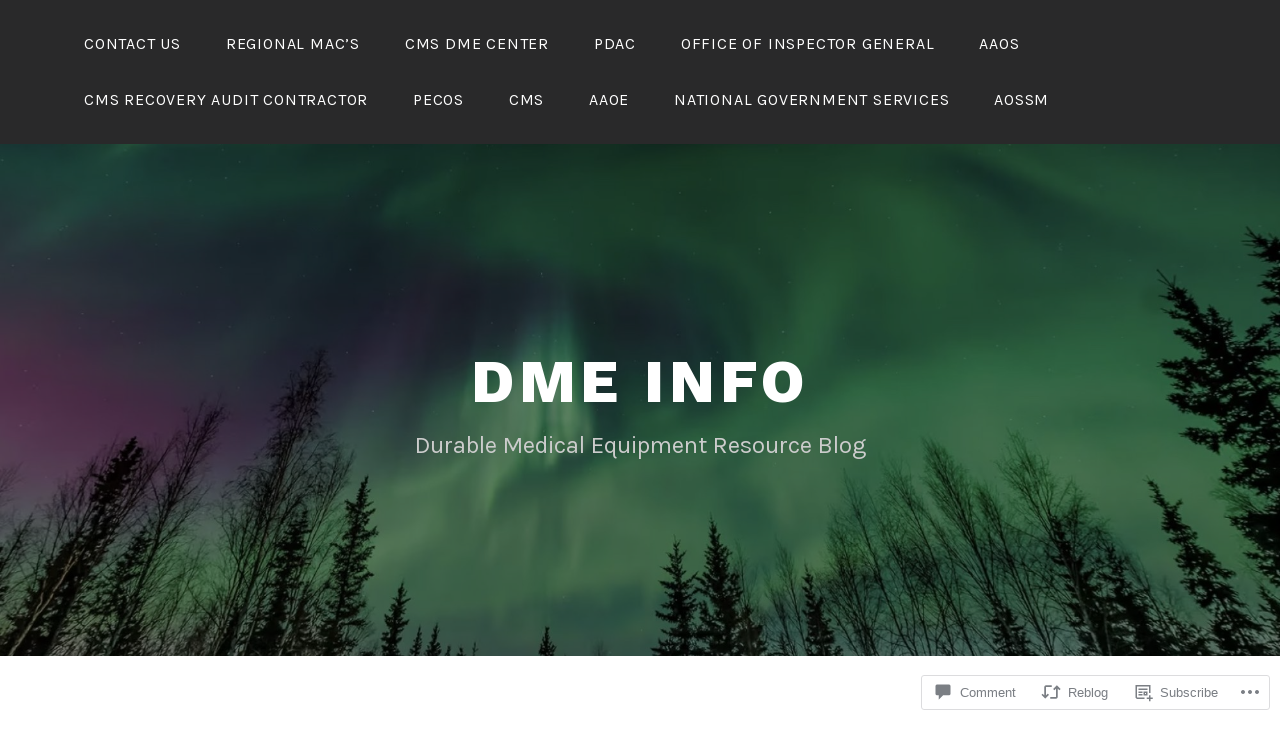

--- FILE ---
content_type: text/html; charset=UTF-8
request_url: https://dmeinfo.com/2014/01/15/2014-coding-changes-for-orthotics/
body_size: 25186
content:
<!DOCTYPE html>
<html lang="en">
<head>
<meta charset="UTF-8">
<meta name="viewport" content="width=device-width, initial-scale=1">
<link rel="profile" href="http://gmpg.org/xfn/11">
<link rel="pingback" href="https://dmeinfo.com/xmlrpc.php">

<title>2014 Coding Changes for Orthotics &#8211; DME INFO</title>
<meta name='robots' content='max-image-preview:large' />
<meta name="google-site-verification" content="CdmPA82O9Oms-XcWyWV4Bp1sAoghqZAf2Pn5fVJLNZA" />

<!-- Async WordPress.com Remote Login -->
<script id="wpcom_remote_login_js">
var wpcom_remote_login_extra_auth = '';
function wpcom_remote_login_remove_dom_node_id( element_id ) {
	var dom_node = document.getElementById( element_id );
	if ( dom_node ) { dom_node.parentNode.removeChild( dom_node ); }
}
function wpcom_remote_login_remove_dom_node_classes( class_name ) {
	var dom_nodes = document.querySelectorAll( '.' + class_name );
	for ( var i = 0; i < dom_nodes.length; i++ ) {
		dom_nodes[ i ].parentNode.removeChild( dom_nodes[ i ] );
	}
}
function wpcom_remote_login_final_cleanup() {
	wpcom_remote_login_remove_dom_node_classes( "wpcom_remote_login_msg" );
	wpcom_remote_login_remove_dom_node_id( "wpcom_remote_login_key" );
	wpcom_remote_login_remove_dom_node_id( "wpcom_remote_login_validate" );
	wpcom_remote_login_remove_dom_node_id( "wpcom_remote_login_js" );
	wpcom_remote_login_remove_dom_node_id( "wpcom_request_access_iframe" );
	wpcom_remote_login_remove_dom_node_id( "wpcom_request_access_styles" );
}

// Watch for messages back from the remote login
window.addEventListener( "message", function( e ) {
	if ( e.origin === "https://r-login.wordpress.com" ) {
		var data = {};
		try {
			data = JSON.parse( e.data );
		} catch( e ) {
			wpcom_remote_login_final_cleanup();
			return;
		}

		if ( data.msg === 'LOGIN' ) {
			// Clean up the login check iframe
			wpcom_remote_login_remove_dom_node_id( "wpcom_remote_login_key" );

			var id_regex = new RegExp( /^[0-9]+$/ );
			var token_regex = new RegExp( /^.*|.*|.*$/ );
			if (
				token_regex.test( data.token )
				&& id_regex.test( data.wpcomid )
			) {
				// We have everything we need to ask for a login
				var script = document.createElement( "script" );
				script.setAttribute( "id", "wpcom_remote_login_validate" );
				script.src = '/remote-login.php?wpcom_remote_login=validate'
					+ '&wpcomid=' + data.wpcomid
					+ '&token=' + encodeURIComponent( data.token )
					+ '&host=' + window.location.protocol
					+ '//' + window.location.hostname
					+ '&postid=571'
					+ '&is_singular=1';
				document.body.appendChild( script );
			}

			return;
		}

		// Safari ITP, not logged in, so redirect
		if ( data.msg === 'LOGIN-REDIRECT' ) {
			window.location = 'https://wordpress.com/log-in?redirect_to=' + window.location.href;
			return;
		}

		// Safari ITP, storage access failed, remove the request
		if ( data.msg === 'LOGIN-REMOVE' ) {
			var css_zap = 'html { -webkit-transition: margin-top 1s; transition: margin-top 1s; } /* 9001 */ html { margin-top: 0 !important; } * html body { margin-top: 0 !important; } @media screen and ( max-width: 782px ) { html { margin-top: 0 !important; } * html body { margin-top: 0 !important; } }';
			var style_zap = document.createElement( 'style' );
			style_zap.type = 'text/css';
			style_zap.appendChild( document.createTextNode( css_zap ) );
			document.body.appendChild( style_zap );

			var e = document.getElementById( 'wpcom_request_access_iframe' );
			e.parentNode.removeChild( e );

			document.cookie = 'wordpress_com_login_access=denied; path=/; max-age=31536000';

			return;
		}

		// Safari ITP
		if ( data.msg === 'REQUEST_ACCESS' ) {
			console.log( 'request access: safari' );

			// Check ITP iframe enable/disable knob
			if ( wpcom_remote_login_extra_auth !== 'safari_itp_iframe' ) {
				return;
			}

			// If we are in a "private window" there is no ITP.
			var private_window = false;
			try {
				var opendb = window.openDatabase( null, null, null, null );
			} catch( e ) {
				private_window = true;
			}

			if ( private_window ) {
				console.log( 'private window' );
				return;
			}

			var iframe = document.createElement( 'iframe' );
			iframe.id = 'wpcom_request_access_iframe';
			iframe.setAttribute( 'scrolling', 'no' );
			iframe.setAttribute( 'sandbox', 'allow-storage-access-by-user-activation allow-scripts allow-same-origin allow-top-navigation-by-user-activation' );
			iframe.src = 'https://r-login.wordpress.com/remote-login.php?wpcom_remote_login=request_access&origin=' + encodeURIComponent( data.origin ) + '&wpcomid=' + encodeURIComponent( data.wpcomid );

			var css = 'html { -webkit-transition: margin-top 1s; transition: margin-top 1s; } /* 9001 */ html { margin-top: 46px !important; } * html body { margin-top: 46px !important; } @media screen and ( max-width: 660px ) { html { margin-top: 71px !important; } * html body { margin-top: 71px !important; } #wpcom_request_access_iframe { display: block; height: 71px !important; } } #wpcom_request_access_iframe { border: 0px; height: 46px; position: fixed; top: 0; left: 0; width: 100%; min-width: 100%; z-index: 99999; background: #23282d; } ';

			var style = document.createElement( 'style' );
			style.type = 'text/css';
			style.id = 'wpcom_request_access_styles';
			style.appendChild( document.createTextNode( css ) );
			document.body.appendChild( style );

			document.body.appendChild( iframe );
		}

		if ( data.msg === 'DONE' ) {
			wpcom_remote_login_final_cleanup();
		}
	}
}, false );

// Inject the remote login iframe after the page has had a chance to load
// more critical resources
window.addEventListener( "DOMContentLoaded", function( e ) {
	var iframe = document.createElement( "iframe" );
	iframe.style.display = "none";
	iframe.setAttribute( "scrolling", "no" );
	iframe.setAttribute( "id", "wpcom_remote_login_key" );
	iframe.src = "https://r-login.wordpress.com/remote-login.php"
		+ "?wpcom_remote_login=key"
		+ "&origin=aHR0cHM6Ly9kbWVpbmZvLmNvbQ%3D%3D"
		+ "&wpcomid=9113594"
		+ "&time=" + Math.floor( Date.now() / 1000 );
	document.body.appendChild( iframe );
}, false );
</script>
<link rel='dns-prefetch' href='//s0.wp.com' />
<link rel='dns-prefetch' href='//widgets.wp.com' />
<link rel='dns-prefetch' href='//fonts-api.wp.com' />
<link rel="alternate" type="application/rss+xml" title="DME INFO &raquo; Feed" href="https://dmeinfo.com/feed/" />
<link rel="alternate" type="application/rss+xml" title="DME INFO &raquo; Comments Feed" href="https://dmeinfo.com/comments/feed/" />
<link rel="alternate" type="application/rss+xml" title="DME INFO &raquo; 2014 Coding Changes for&nbsp;Orthotics Comments Feed" href="https://dmeinfo.com/2014/01/15/2014-coding-changes-for-orthotics/feed/" />
	<script type="text/javascript">
		/* <![CDATA[ */
		function addLoadEvent(func) {
			var oldonload = window.onload;
			if (typeof window.onload != 'function') {
				window.onload = func;
			} else {
				window.onload = function () {
					oldonload();
					func();
				}
			}
		}
		/* ]]> */
	</script>
	<link crossorigin='anonymous' rel='stylesheet' id='all-css-0-1' href='/_static/??-eJxtzEkKgDAMQNELWYNjcSGeRdog1Q7BpHh9UQRBXD74fDhImRQFo0DIinxeXGRYUWg222PgHCEkmz0y7OhnQasosXxUGuYC/o/ebfh+b135FMZKd02th77t1hMpiDR+&cssminify=yes' type='text/css' media='all' />
<style id='wp-emoji-styles-inline-css'>

	img.wp-smiley, img.emoji {
		display: inline !important;
		border: none !important;
		box-shadow: none !important;
		height: 1em !important;
		width: 1em !important;
		margin: 0 0.07em !important;
		vertical-align: -0.1em !important;
		background: none !important;
		padding: 0 !important;
	}
/*# sourceURL=wp-emoji-styles-inline-css */
</style>
<link crossorigin='anonymous' rel='stylesheet' id='all-css-2-1' href='/wp-content/plugins/gutenberg-core/v22.2.0/build/styles/block-library/style.css?m=1764855221i&cssminify=yes' type='text/css' media='all' />
<style id='wp-block-library-inline-css'>
.has-text-align-justify {
	text-align:justify;
}
.has-text-align-justify{text-align:justify;}

/*# sourceURL=wp-block-library-inline-css */
</style><style id='wp-block-list-inline-css'>
ol,ul{box-sizing:border-box}:root :where(.wp-block-list.has-background){padding:1.25em 2.375em}
/*# sourceURL=/wp-content/plugins/gutenberg-core/v22.2.0/build/styles/block-library/list/style.css */
</style>
<style id='global-styles-inline-css'>
:root{--wp--preset--aspect-ratio--square: 1;--wp--preset--aspect-ratio--4-3: 4/3;--wp--preset--aspect-ratio--3-4: 3/4;--wp--preset--aspect-ratio--3-2: 3/2;--wp--preset--aspect-ratio--2-3: 2/3;--wp--preset--aspect-ratio--16-9: 16/9;--wp--preset--aspect-ratio--9-16: 9/16;--wp--preset--color--black: #000000;--wp--preset--color--cyan-bluish-gray: #abb8c3;--wp--preset--color--white: #ffffff;--wp--preset--color--pale-pink: #f78da7;--wp--preset--color--vivid-red: #cf2e2e;--wp--preset--color--luminous-vivid-orange: #ff6900;--wp--preset--color--luminous-vivid-amber: #fcb900;--wp--preset--color--light-green-cyan: #7bdcb5;--wp--preset--color--vivid-green-cyan: #00d084;--wp--preset--color--pale-cyan-blue: #8ed1fc;--wp--preset--color--vivid-cyan-blue: #0693e3;--wp--preset--color--vivid-purple: #9b51e0;--wp--preset--gradient--vivid-cyan-blue-to-vivid-purple: linear-gradient(135deg,rgb(6,147,227) 0%,rgb(155,81,224) 100%);--wp--preset--gradient--light-green-cyan-to-vivid-green-cyan: linear-gradient(135deg,rgb(122,220,180) 0%,rgb(0,208,130) 100%);--wp--preset--gradient--luminous-vivid-amber-to-luminous-vivid-orange: linear-gradient(135deg,rgb(252,185,0) 0%,rgb(255,105,0) 100%);--wp--preset--gradient--luminous-vivid-orange-to-vivid-red: linear-gradient(135deg,rgb(255,105,0) 0%,rgb(207,46,46) 100%);--wp--preset--gradient--very-light-gray-to-cyan-bluish-gray: linear-gradient(135deg,rgb(238,238,238) 0%,rgb(169,184,195) 100%);--wp--preset--gradient--cool-to-warm-spectrum: linear-gradient(135deg,rgb(74,234,220) 0%,rgb(151,120,209) 20%,rgb(207,42,186) 40%,rgb(238,44,130) 60%,rgb(251,105,98) 80%,rgb(254,248,76) 100%);--wp--preset--gradient--blush-light-purple: linear-gradient(135deg,rgb(255,206,236) 0%,rgb(152,150,240) 100%);--wp--preset--gradient--blush-bordeaux: linear-gradient(135deg,rgb(254,205,165) 0%,rgb(254,45,45) 50%,rgb(107,0,62) 100%);--wp--preset--gradient--luminous-dusk: linear-gradient(135deg,rgb(255,203,112) 0%,rgb(199,81,192) 50%,rgb(65,88,208) 100%);--wp--preset--gradient--pale-ocean: linear-gradient(135deg,rgb(255,245,203) 0%,rgb(182,227,212) 50%,rgb(51,167,181) 100%);--wp--preset--gradient--electric-grass: linear-gradient(135deg,rgb(202,248,128) 0%,rgb(113,206,126) 100%);--wp--preset--gradient--midnight: linear-gradient(135deg,rgb(2,3,129) 0%,rgb(40,116,252) 100%);--wp--preset--font-size--small: 13px;--wp--preset--font-size--medium: 20px;--wp--preset--font-size--large: 36px;--wp--preset--font-size--x-large: 42px;--wp--preset--font-family--albert-sans: 'Albert Sans', sans-serif;--wp--preset--font-family--alegreya: Alegreya, serif;--wp--preset--font-family--arvo: Arvo, serif;--wp--preset--font-family--bodoni-moda: 'Bodoni Moda', serif;--wp--preset--font-family--bricolage-grotesque: 'Bricolage Grotesque', sans-serif;--wp--preset--font-family--cabin: Cabin, sans-serif;--wp--preset--font-family--chivo: Chivo, sans-serif;--wp--preset--font-family--commissioner: Commissioner, sans-serif;--wp--preset--font-family--cormorant: Cormorant, serif;--wp--preset--font-family--courier-prime: 'Courier Prime', monospace;--wp--preset--font-family--crimson-pro: 'Crimson Pro', serif;--wp--preset--font-family--dm-mono: 'DM Mono', monospace;--wp--preset--font-family--dm-sans: 'DM Sans', sans-serif;--wp--preset--font-family--dm-serif-display: 'DM Serif Display', serif;--wp--preset--font-family--domine: Domine, serif;--wp--preset--font-family--eb-garamond: 'EB Garamond', serif;--wp--preset--font-family--epilogue: Epilogue, sans-serif;--wp--preset--font-family--fahkwang: Fahkwang, sans-serif;--wp--preset--font-family--figtree: Figtree, sans-serif;--wp--preset--font-family--fira-sans: 'Fira Sans', sans-serif;--wp--preset--font-family--fjalla-one: 'Fjalla One', sans-serif;--wp--preset--font-family--fraunces: Fraunces, serif;--wp--preset--font-family--gabarito: Gabarito, system-ui;--wp--preset--font-family--ibm-plex-mono: 'IBM Plex Mono', monospace;--wp--preset--font-family--ibm-plex-sans: 'IBM Plex Sans', sans-serif;--wp--preset--font-family--ibarra-real-nova: 'Ibarra Real Nova', serif;--wp--preset--font-family--instrument-serif: 'Instrument Serif', serif;--wp--preset--font-family--inter: Inter, sans-serif;--wp--preset--font-family--josefin-sans: 'Josefin Sans', sans-serif;--wp--preset--font-family--jost: Jost, sans-serif;--wp--preset--font-family--libre-baskerville: 'Libre Baskerville', serif;--wp--preset--font-family--libre-franklin: 'Libre Franklin', sans-serif;--wp--preset--font-family--literata: Literata, serif;--wp--preset--font-family--lora: Lora, serif;--wp--preset--font-family--merriweather: Merriweather, serif;--wp--preset--font-family--montserrat: Montserrat, sans-serif;--wp--preset--font-family--newsreader: Newsreader, serif;--wp--preset--font-family--noto-sans-mono: 'Noto Sans Mono', sans-serif;--wp--preset--font-family--nunito: Nunito, sans-serif;--wp--preset--font-family--open-sans: 'Open Sans', sans-serif;--wp--preset--font-family--overpass: Overpass, sans-serif;--wp--preset--font-family--pt-serif: 'PT Serif', serif;--wp--preset--font-family--petrona: Petrona, serif;--wp--preset--font-family--piazzolla: Piazzolla, serif;--wp--preset--font-family--playfair-display: 'Playfair Display', serif;--wp--preset--font-family--plus-jakarta-sans: 'Plus Jakarta Sans', sans-serif;--wp--preset--font-family--poppins: Poppins, sans-serif;--wp--preset--font-family--raleway: Raleway, sans-serif;--wp--preset--font-family--roboto: Roboto, sans-serif;--wp--preset--font-family--roboto-slab: 'Roboto Slab', serif;--wp--preset--font-family--rubik: Rubik, sans-serif;--wp--preset--font-family--rufina: Rufina, serif;--wp--preset--font-family--sora: Sora, sans-serif;--wp--preset--font-family--source-sans-3: 'Source Sans 3', sans-serif;--wp--preset--font-family--source-serif-4: 'Source Serif 4', serif;--wp--preset--font-family--space-mono: 'Space Mono', monospace;--wp--preset--font-family--syne: Syne, sans-serif;--wp--preset--font-family--texturina: Texturina, serif;--wp--preset--font-family--urbanist: Urbanist, sans-serif;--wp--preset--font-family--work-sans: 'Work Sans', sans-serif;--wp--preset--spacing--20: 0.44rem;--wp--preset--spacing--30: 0.67rem;--wp--preset--spacing--40: 1rem;--wp--preset--spacing--50: 1.5rem;--wp--preset--spacing--60: 2.25rem;--wp--preset--spacing--70: 3.38rem;--wp--preset--spacing--80: 5.06rem;--wp--preset--shadow--natural: 6px 6px 9px rgba(0, 0, 0, 0.2);--wp--preset--shadow--deep: 12px 12px 50px rgba(0, 0, 0, 0.4);--wp--preset--shadow--sharp: 6px 6px 0px rgba(0, 0, 0, 0.2);--wp--preset--shadow--outlined: 6px 6px 0px -3px rgb(255, 255, 255), 6px 6px rgb(0, 0, 0);--wp--preset--shadow--crisp: 6px 6px 0px rgb(0, 0, 0);}:where(.is-layout-flex){gap: 0.5em;}:where(.is-layout-grid){gap: 0.5em;}body .is-layout-flex{display: flex;}.is-layout-flex{flex-wrap: wrap;align-items: center;}.is-layout-flex > :is(*, div){margin: 0;}body .is-layout-grid{display: grid;}.is-layout-grid > :is(*, div){margin: 0;}:where(.wp-block-columns.is-layout-flex){gap: 2em;}:where(.wp-block-columns.is-layout-grid){gap: 2em;}:where(.wp-block-post-template.is-layout-flex){gap: 1.25em;}:where(.wp-block-post-template.is-layout-grid){gap: 1.25em;}.has-black-color{color: var(--wp--preset--color--black) !important;}.has-cyan-bluish-gray-color{color: var(--wp--preset--color--cyan-bluish-gray) !important;}.has-white-color{color: var(--wp--preset--color--white) !important;}.has-pale-pink-color{color: var(--wp--preset--color--pale-pink) !important;}.has-vivid-red-color{color: var(--wp--preset--color--vivid-red) !important;}.has-luminous-vivid-orange-color{color: var(--wp--preset--color--luminous-vivid-orange) !important;}.has-luminous-vivid-amber-color{color: var(--wp--preset--color--luminous-vivid-amber) !important;}.has-light-green-cyan-color{color: var(--wp--preset--color--light-green-cyan) !important;}.has-vivid-green-cyan-color{color: var(--wp--preset--color--vivid-green-cyan) !important;}.has-pale-cyan-blue-color{color: var(--wp--preset--color--pale-cyan-blue) !important;}.has-vivid-cyan-blue-color{color: var(--wp--preset--color--vivid-cyan-blue) !important;}.has-vivid-purple-color{color: var(--wp--preset--color--vivid-purple) !important;}.has-black-background-color{background-color: var(--wp--preset--color--black) !important;}.has-cyan-bluish-gray-background-color{background-color: var(--wp--preset--color--cyan-bluish-gray) !important;}.has-white-background-color{background-color: var(--wp--preset--color--white) !important;}.has-pale-pink-background-color{background-color: var(--wp--preset--color--pale-pink) !important;}.has-vivid-red-background-color{background-color: var(--wp--preset--color--vivid-red) !important;}.has-luminous-vivid-orange-background-color{background-color: var(--wp--preset--color--luminous-vivid-orange) !important;}.has-luminous-vivid-amber-background-color{background-color: var(--wp--preset--color--luminous-vivid-amber) !important;}.has-light-green-cyan-background-color{background-color: var(--wp--preset--color--light-green-cyan) !important;}.has-vivid-green-cyan-background-color{background-color: var(--wp--preset--color--vivid-green-cyan) !important;}.has-pale-cyan-blue-background-color{background-color: var(--wp--preset--color--pale-cyan-blue) !important;}.has-vivid-cyan-blue-background-color{background-color: var(--wp--preset--color--vivid-cyan-blue) !important;}.has-vivid-purple-background-color{background-color: var(--wp--preset--color--vivid-purple) !important;}.has-black-border-color{border-color: var(--wp--preset--color--black) !important;}.has-cyan-bluish-gray-border-color{border-color: var(--wp--preset--color--cyan-bluish-gray) !important;}.has-white-border-color{border-color: var(--wp--preset--color--white) !important;}.has-pale-pink-border-color{border-color: var(--wp--preset--color--pale-pink) !important;}.has-vivid-red-border-color{border-color: var(--wp--preset--color--vivid-red) !important;}.has-luminous-vivid-orange-border-color{border-color: var(--wp--preset--color--luminous-vivid-orange) !important;}.has-luminous-vivid-amber-border-color{border-color: var(--wp--preset--color--luminous-vivid-amber) !important;}.has-light-green-cyan-border-color{border-color: var(--wp--preset--color--light-green-cyan) !important;}.has-vivid-green-cyan-border-color{border-color: var(--wp--preset--color--vivid-green-cyan) !important;}.has-pale-cyan-blue-border-color{border-color: var(--wp--preset--color--pale-cyan-blue) !important;}.has-vivid-cyan-blue-border-color{border-color: var(--wp--preset--color--vivid-cyan-blue) !important;}.has-vivid-purple-border-color{border-color: var(--wp--preset--color--vivid-purple) !important;}.has-vivid-cyan-blue-to-vivid-purple-gradient-background{background: var(--wp--preset--gradient--vivid-cyan-blue-to-vivid-purple) !important;}.has-light-green-cyan-to-vivid-green-cyan-gradient-background{background: var(--wp--preset--gradient--light-green-cyan-to-vivid-green-cyan) !important;}.has-luminous-vivid-amber-to-luminous-vivid-orange-gradient-background{background: var(--wp--preset--gradient--luminous-vivid-amber-to-luminous-vivid-orange) !important;}.has-luminous-vivid-orange-to-vivid-red-gradient-background{background: var(--wp--preset--gradient--luminous-vivid-orange-to-vivid-red) !important;}.has-very-light-gray-to-cyan-bluish-gray-gradient-background{background: var(--wp--preset--gradient--very-light-gray-to-cyan-bluish-gray) !important;}.has-cool-to-warm-spectrum-gradient-background{background: var(--wp--preset--gradient--cool-to-warm-spectrum) !important;}.has-blush-light-purple-gradient-background{background: var(--wp--preset--gradient--blush-light-purple) !important;}.has-blush-bordeaux-gradient-background{background: var(--wp--preset--gradient--blush-bordeaux) !important;}.has-luminous-dusk-gradient-background{background: var(--wp--preset--gradient--luminous-dusk) !important;}.has-pale-ocean-gradient-background{background: var(--wp--preset--gradient--pale-ocean) !important;}.has-electric-grass-gradient-background{background: var(--wp--preset--gradient--electric-grass) !important;}.has-midnight-gradient-background{background: var(--wp--preset--gradient--midnight) !important;}.has-small-font-size{font-size: var(--wp--preset--font-size--small) !important;}.has-medium-font-size{font-size: var(--wp--preset--font-size--medium) !important;}.has-large-font-size{font-size: var(--wp--preset--font-size--large) !important;}.has-x-large-font-size{font-size: var(--wp--preset--font-size--x-large) !important;}.has-albert-sans-font-family{font-family: var(--wp--preset--font-family--albert-sans) !important;}.has-alegreya-font-family{font-family: var(--wp--preset--font-family--alegreya) !important;}.has-arvo-font-family{font-family: var(--wp--preset--font-family--arvo) !important;}.has-bodoni-moda-font-family{font-family: var(--wp--preset--font-family--bodoni-moda) !important;}.has-bricolage-grotesque-font-family{font-family: var(--wp--preset--font-family--bricolage-grotesque) !important;}.has-cabin-font-family{font-family: var(--wp--preset--font-family--cabin) !important;}.has-chivo-font-family{font-family: var(--wp--preset--font-family--chivo) !important;}.has-commissioner-font-family{font-family: var(--wp--preset--font-family--commissioner) !important;}.has-cormorant-font-family{font-family: var(--wp--preset--font-family--cormorant) !important;}.has-courier-prime-font-family{font-family: var(--wp--preset--font-family--courier-prime) !important;}.has-crimson-pro-font-family{font-family: var(--wp--preset--font-family--crimson-pro) !important;}.has-dm-mono-font-family{font-family: var(--wp--preset--font-family--dm-mono) !important;}.has-dm-sans-font-family{font-family: var(--wp--preset--font-family--dm-sans) !important;}.has-dm-serif-display-font-family{font-family: var(--wp--preset--font-family--dm-serif-display) !important;}.has-domine-font-family{font-family: var(--wp--preset--font-family--domine) !important;}.has-eb-garamond-font-family{font-family: var(--wp--preset--font-family--eb-garamond) !important;}.has-epilogue-font-family{font-family: var(--wp--preset--font-family--epilogue) !important;}.has-fahkwang-font-family{font-family: var(--wp--preset--font-family--fahkwang) !important;}.has-figtree-font-family{font-family: var(--wp--preset--font-family--figtree) !important;}.has-fira-sans-font-family{font-family: var(--wp--preset--font-family--fira-sans) !important;}.has-fjalla-one-font-family{font-family: var(--wp--preset--font-family--fjalla-one) !important;}.has-fraunces-font-family{font-family: var(--wp--preset--font-family--fraunces) !important;}.has-gabarito-font-family{font-family: var(--wp--preset--font-family--gabarito) !important;}.has-ibm-plex-mono-font-family{font-family: var(--wp--preset--font-family--ibm-plex-mono) !important;}.has-ibm-plex-sans-font-family{font-family: var(--wp--preset--font-family--ibm-plex-sans) !important;}.has-ibarra-real-nova-font-family{font-family: var(--wp--preset--font-family--ibarra-real-nova) !important;}.has-instrument-serif-font-family{font-family: var(--wp--preset--font-family--instrument-serif) !important;}.has-inter-font-family{font-family: var(--wp--preset--font-family--inter) !important;}.has-josefin-sans-font-family{font-family: var(--wp--preset--font-family--josefin-sans) !important;}.has-jost-font-family{font-family: var(--wp--preset--font-family--jost) !important;}.has-libre-baskerville-font-family{font-family: var(--wp--preset--font-family--libre-baskerville) !important;}.has-libre-franklin-font-family{font-family: var(--wp--preset--font-family--libre-franklin) !important;}.has-literata-font-family{font-family: var(--wp--preset--font-family--literata) !important;}.has-lora-font-family{font-family: var(--wp--preset--font-family--lora) !important;}.has-merriweather-font-family{font-family: var(--wp--preset--font-family--merriweather) !important;}.has-montserrat-font-family{font-family: var(--wp--preset--font-family--montserrat) !important;}.has-newsreader-font-family{font-family: var(--wp--preset--font-family--newsreader) !important;}.has-noto-sans-mono-font-family{font-family: var(--wp--preset--font-family--noto-sans-mono) !important;}.has-nunito-font-family{font-family: var(--wp--preset--font-family--nunito) !important;}.has-open-sans-font-family{font-family: var(--wp--preset--font-family--open-sans) !important;}.has-overpass-font-family{font-family: var(--wp--preset--font-family--overpass) !important;}.has-pt-serif-font-family{font-family: var(--wp--preset--font-family--pt-serif) !important;}.has-petrona-font-family{font-family: var(--wp--preset--font-family--petrona) !important;}.has-piazzolla-font-family{font-family: var(--wp--preset--font-family--piazzolla) !important;}.has-playfair-display-font-family{font-family: var(--wp--preset--font-family--playfair-display) !important;}.has-plus-jakarta-sans-font-family{font-family: var(--wp--preset--font-family--plus-jakarta-sans) !important;}.has-poppins-font-family{font-family: var(--wp--preset--font-family--poppins) !important;}.has-raleway-font-family{font-family: var(--wp--preset--font-family--raleway) !important;}.has-roboto-font-family{font-family: var(--wp--preset--font-family--roboto) !important;}.has-roboto-slab-font-family{font-family: var(--wp--preset--font-family--roboto-slab) !important;}.has-rubik-font-family{font-family: var(--wp--preset--font-family--rubik) !important;}.has-rufina-font-family{font-family: var(--wp--preset--font-family--rufina) !important;}.has-sora-font-family{font-family: var(--wp--preset--font-family--sora) !important;}.has-source-sans-3-font-family{font-family: var(--wp--preset--font-family--source-sans-3) !important;}.has-source-serif-4-font-family{font-family: var(--wp--preset--font-family--source-serif-4) !important;}.has-space-mono-font-family{font-family: var(--wp--preset--font-family--space-mono) !important;}.has-syne-font-family{font-family: var(--wp--preset--font-family--syne) !important;}.has-texturina-font-family{font-family: var(--wp--preset--font-family--texturina) !important;}.has-urbanist-font-family{font-family: var(--wp--preset--font-family--urbanist) !important;}.has-work-sans-font-family{font-family: var(--wp--preset--font-family--work-sans) !important;}
/*# sourceURL=global-styles-inline-css */
</style>

<style id='classic-theme-styles-inline-css'>
/*! This file is auto-generated */
.wp-block-button__link{color:#fff;background-color:#32373c;border-radius:9999px;box-shadow:none;text-decoration:none;padding:calc(.667em + 2px) calc(1.333em + 2px);font-size:1.125em}.wp-block-file__button{background:#32373c;color:#fff;text-decoration:none}
/*# sourceURL=/wp-includes/css/classic-themes.min.css */
</style>
<link crossorigin='anonymous' rel='stylesheet' id='all-css-4-1' href='/_static/??-eJx9jksOwjAMRC9EsEAtnwXiKCgfC1LqJIqd9vq4qtgAYmPJM/PsgbkYn5NgEqBmytjuMTH4XFF1KlZAE4QhWhyRNLb1zBv4jc1FGeNcqchsdFJsZOShIP/jBpRi/dOotJ5YDeCW3t5twhRyBdskkxWJ/osCrh5ci2OACavTzyoulflzX7pc6bI7Hk777tx1/fACNXxjkA==&cssminify=yes' type='text/css' media='all' />
<link rel='stylesheet' id='verbum-gutenberg-css-css' href='https://widgets.wp.com/verbum-block-editor/block-editor.css?ver=1738686361' media='all' />
<link crossorigin='anonymous' rel='stylesheet' id='all-css-6-1' href='/_static/??/wp-content/themes/pub/lodestar/style.css,/wp-content/themes/pub/lodestar/assets/css/blocks.css?m=1761348377j&cssminify=yes' type='text/css' media='all' />
<link rel='stylesheet' id='lodestar_fonts_url-css' href='https://fonts-api.wp.com/css?family=Work+Sans%3A800%7CKarla%3A400%2C400italic%2C700%2C700italic&#038;subset=latin%2Clatin-ext' media='all' />
<link crossorigin='anonymous' rel='stylesheet' id='all-css-8-1' href='/_static/??-eJx9jtsKwjAQRH/IuHipxQfxUySNa0xNdkN2Q/HvTcGHiuLbHJgzDEzZOCZFUkjV5Fh9IIERNVv3eDNIJbgEcuCRsIQmyO+4diIrWGzqHRMK5DpA5CuK2gLz0JQdJyP6jPjlLH4UHCL7Fj201gL/SR7ZRHZWA9MHmFu0oczqOZ02fbfb9sfDvhtfBFhhsA==&cssminify=yes' type='text/css' media='all' />
<link crossorigin='anonymous' rel='stylesheet' id='print-css-9-1' href='/wp-content/mu-plugins/global-print/global-print.css?m=1465851035i&cssminify=yes' type='text/css' media='print' />
<style id='jetpack-global-styles-frontend-style-inline-css'>
:root { --font-headings: unset; --font-base: unset; --font-headings-default: -apple-system,BlinkMacSystemFont,"Segoe UI",Roboto,Oxygen-Sans,Ubuntu,Cantarell,"Helvetica Neue",sans-serif; --font-base-default: -apple-system,BlinkMacSystemFont,"Segoe UI",Roboto,Oxygen-Sans,Ubuntu,Cantarell,"Helvetica Neue",sans-serif;}
/*# sourceURL=jetpack-global-styles-frontend-style-inline-css */
</style>
<link crossorigin='anonymous' rel='stylesheet' id='all-css-12-1' href='/_static/??-eJyNjcsKAjEMRX/IGtQZBxfip0hMS9sxTYppGfx7H7gRN+7ugcs5sFRHKi1Ig9Jd5R6zGMyhVaTrh8G6QFHfORhYwlvw6P39PbPENZmt4G/ROQuBKWVkxxrVvuBH1lIoz2waILJekF+HUzlupnG3nQ77YZwfuRJIaQ==&cssminify=yes' type='text/css' media='all' />
<script type="text/javascript" id="jetpack_related-posts-js-extra">
/* <![CDATA[ */
var related_posts_js_options = {"post_heading":"h4"};
//# sourceURL=jetpack_related-posts-js-extra
/* ]]> */
</script>
<script type="text/javascript" id="wpcom-actionbar-placeholder-js-extra">
/* <![CDATA[ */
var actionbardata = {"siteID":"9113594","postID":"571","siteURL":"https://dmeinfo.com","xhrURL":"https://dmeinfo.com/wp-admin/admin-ajax.php","nonce":"7d8df276ec","isLoggedIn":"","statusMessage":"","subsEmailDefault":"instantly","proxyScriptUrl":"https://s0.wp.com/wp-content/js/wpcom-proxy-request.js?m=1513050504i&amp;ver=20211021","shortlink":"https://wp.me/pCeRs-9d","i18n":{"followedText":"New posts from this site will now appear in your \u003Ca href=\"https://wordpress.com/reader\"\u003EReader\u003C/a\u003E","foldBar":"Collapse this bar","unfoldBar":"Expand this bar","shortLinkCopied":"Shortlink copied to clipboard."}};
//# sourceURL=wpcom-actionbar-placeholder-js-extra
/* ]]> */
</script>
<script type="text/javascript" id="jetpack-mu-wpcom-settings-js-before">
/* <![CDATA[ */
var JETPACK_MU_WPCOM_SETTINGS = {"assetsUrl":"https://s0.wp.com/wp-content/mu-plugins/jetpack-mu-wpcom-plugin/sun/jetpack_vendor/automattic/jetpack-mu-wpcom/src/build/"};
//# sourceURL=jetpack-mu-wpcom-settings-js-before
/* ]]> */
</script>
<script crossorigin='anonymous' type='text/javascript'  src='/_static/??-eJx1jcEOwiAQRH9IunJo2ovxU0yFTQPCguyS2r8XE0zqwdNkMi9vYMvKJBIkgVhVDnV1xOBR8mIevQNXgpsjA/fqgoWCYRG0KicW/m1DdDR4PsHB6xsTROWSXvt3a7JQLfJn9M+KZe9xFPyFVHRraacdvsaLnsbxrPU0z/4NC+ROAA=='></script>
<script type="text/javascript" id="rlt-proxy-js-after">
/* <![CDATA[ */
	rltInitialize( {"token":null,"iframeOrigins":["https:\/\/widgets.wp.com"]} );
//# sourceURL=rlt-proxy-js-after
/* ]]> */
</script>
<link rel="EditURI" type="application/rsd+xml" title="RSD" href="https://djohcs.wordpress.com/xmlrpc.php?rsd" />
<meta name="generator" content="WordPress.com" />
<link rel="canonical" href="https://dmeinfo.com/2014/01/15/2014-coding-changes-for-orthotics/" />
<link rel='shortlink' href='https://wp.me/pCeRs-9d' />
<link rel="alternate" type="application/json+oembed" href="https://public-api.wordpress.com/oembed/?format=json&amp;url=https%3A%2F%2Fdmeinfo.com%2F2014%2F01%2F15%2F2014-coding-changes-for-orthotics%2F&amp;for=wpcom-auto-discovery" /><link rel="alternate" type="application/xml+oembed" href="https://public-api.wordpress.com/oembed/?format=xml&amp;url=https%3A%2F%2Fdmeinfo.com%2F2014%2F01%2F15%2F2014-coding-changes-for-orthotics%2F&amp;for=wpcom-auto-discovery" />
<!-- Jetpack Open Graph Tags -->
<meta property="og:type" content="article" />
<meta property="og:title" content="2014 Coding Changes for Orthotics" />
<meta property="og:url" content="https://dmeinfo.com/2014/01/15/2014-coding-changes-for-orthotics/" />
<meta property="og:description" content="2014 has ushered in many changes in the health care arena, including significant modifications to the Healthcare Common Procedure Coding System (HCPCS) for orthotics. It is helpful to revisit the c…" />
<meta property="article:published_time" content="2014-01-15T12:47:04+00:00" />
<meta property="article:modified_time" content="2014-01-15T12:47:04+00:00" />
<meta property="og:site_name" content="DME INFO" />
<meta property="og:image" content="https://s0.wp.com/_si/?t=[base64].clsm7A51BCQP5u7mD2qSIYFD4oki9A6bMc27n4M7bvQMQ" />
<meta property="og:image:width" content="1200" />
<meta property="og:image:height" content="630" />
<meta property="og:image:alt" content="" />
<meta property="og:locale" content="en_US" />
<meta property="article:publisher" content="https://www.facebook.com/WordPresscom" />
<meta name="twitter:text:title" content="2014 Coding Changes for&nbsp;Orthotics" />
<meta name="twitter:image" content="https://dmeinfo.com/wp-content/uploads/2023/02/cropped-image-2-1-23-at-3.07-pm.jpeg?w=240" />
<meta name="twitter:card" content="summary" />

<!-- End Jetpack Open Graph Tags -->
<link rel='openid.server' href='https://dmeinfo.com/?openidserver=1' />
<link rel='openid.delegate' href='https://dmeinfo.com/' />
<link rel="search" type="application/opensearchdescription+xml" href="https://dmeinfo.com/osd.xml" title="DME INFO" />
<link rel="search" type="application/opensearchdescription+xml" href="https://s1.wp.com/opensearch.xml" title="WordPress.com" />
<meta name="description" content="2014 has ushered in many changes in the health care arena, including significant modifications to the Healthcare Common Procedure Coding System (HCPCS) for orthotics. It is helpful to revisit the chronology of events leading up to these changes to better understand how we arrived at this point. Chronology of Events  February 9th, 2012: The&hellip;" />
<link rel="icon" href="https://dmeinfo.com/wp-content/uploads/2023/02/cropped-image-2-1-23-at-3.07-pm.jpeg?w=32" sizes="32x32" />
<link rel="icon" href="https://dmeinfo.com/wp-content/uploads/2023/02/cropped-image-2-1-23-at-3.07-pm.jpeg?w=192" sizes="192x192" />
<link rel="apple-touch-icon" href="https://dmeinfo.com/wp-content/uploads/2023/02/cropped-image-2-1-23-at-3.07-pm.jpeg?w=180" />
<meta name="msapplication-TileImage" content="https://dmeinfo.com/wp-content/uploads/2023/02/cropped-image-2-1-23-at-3.07-pm.jpeg?w=270" />
<link crossorigin='anonymous' rel='stylesheet' id='all-css-0-3' href='/wp-content/mu-plugins/jetpack-plugin/sun/_inc/build/subscriptions/subscriptions.min.css?m=1753981412i&cssminify=yes' type='text/css' media='all' />
</head>

<body class="wp-singular post-template-default single single-post postid-571 single-format-standard wp-embed-responsive wp-theme-publodestar customizer-styles-applied lodestar-footer-image has-sidebar has-top-content jetpack-reblog-enabled">
<div id="page" class="site">
    	<a class="skip-link screen-reader-text" href="#content">Skip to content</a>

	<header id="masthead" class="site-header" role="banner">

		<div class="header-top">
			<div class="wrap">
				<nav id="site-navigation" class="main-navigation" role="navigation" aria-label="Top Menu">
	<button class="menu-toggle" aria-controls="top-menu" aria-expanded="false">Menu</button>
	<div class="menu-menu-1-container"><ul id="top-menu" class="menu"><li id="menu-item-665" class="menu-item menu-item-type-post_type menu-item-object-page menu-item-665"><a href="https://dmeinfo.com/contact-us/">Contact Us</a></li>
<li id="menu-item-840" class="menu-item menu-item-type-custom menu-item-object-custom menu-item-840"><a href="https://www.cms.gov/Medicare/Medicare-Contracting/FFSProvCustSvcGen/MAC-Website-List">Regional Mac&#8217;s</a></li>
<li id="menu-item-941" class="menu-item menu-item-type-custom menu-item-object-custom menu-item-941"><a href="https://www.cms.gov/center/provider-type/durable-medical-equipment-dme-center">CMS DME Center</a></li>
<li id="menu-item-961" class="menu-item menu-item-type-custom menu-item-object-custom menu-item-961"><a href="https://www.dmepdac.com/">PDAC</a></li>
<li id="menu-item-958" class="menu-item menu-item-type-custom menu-item-object-custom menu-item-958"><a href="https://oig.hhs.gov/">Office of Inspector General</a></li>
<li id="menu-item-970" class="menu-item menu-item-type-custom menu-item-object-custom menu-item-970"><a href="https://www.aaos.org/">AAOS</a></li>
<li id="menu-item-959" class="menu-item menu-item-type-custom menu-item-object-custom menu-item-959"><a href="https://www.cms.gov/research-statistics-data-and-systems/monitoring-programs/medicare-ffs-compliance-programs/recovery-audit-program">CMS Recovery Audit Contractor</a></li>
<li id="menu-item-962" class="menu-item menu-item-type-custom menu-item-object-custom menu-item-962"><a href="https://pecos.cms.hhs.gov/pecos/login.do#headingLv1">PECOS</a></li>
<li id="menu-item-839" class="menu-item menu-item-type-custom menu-item-object-custom menu-item-839"><a href="http://www.cms.gov">CMS</a></li>
<li id="menu-item-968" class="menu-item menu-item-type-custom menu-item-object-custom menu-item-968"><a href="https://www.aaoe.net/">AAOE</a></li>
<li id="menu-item-964" class="menu-item menu-item-type-custom menu-item-object-custom menu-item-964"><a href="https://www.ngsmedicare.com/NGS_LandingPage/">National Government Services</a></li>
<li id="menu-item-974" class="menu-item menu-item-type-custom menu-item-object-custom menu-item-974"><a href="https://www.sportsmed.org/">AOSSM</a></li>
</ul></div></nav><!-- #site-navigation -->
											</div>
		</div><!-- .header-top -->

		
<div class="custom-header">
	
			<div class="custom-header-image" style="background-image: url(https://dmeinfo.com/wp-content/uploads/2023/02/cropped-image-2-1-23-at-3.07-pm-1.jpeg)">
				<div class="site-branding">
	<div class="wrap">

		
					<p class="site-title"><a href="https://dmeinfo.com/" rel="home">DME INFO</a></p>
		
						<p class="site-description">Durable Medical Equipment Resource Blog</p>
		
	</div><!-- .wrap -->
</div><!-- .site-branding -->
			</div>

		
</div><!-- .custom-header -->

	</header>

	<div id="content" class="site-content">

<div class="wrap">
	<div id="primary" class="content-area">
		<main id="main" class="site-main" role="main">

			
<article id="post-571" class="post-571 post type-post status-publish format-standard hentry category-dme-information">
	
	<header class="entry-header">
		<h1 class="entry-title">2014 Coding Changes for&nbsp;Orthotics</h1>				<div class="entry-meta">
					<span class="posted-on">Posted on <a href="https://dmeinfo.com/2014/01/15/2014-coding-changes-for-orthotics/" rel="bookmark"><time class="entry-date published updated" datetime="2014-01-15T12:47:04+00:00">January 15, 2014</time></a></span><span class="byline"> <span class="byline-prefix">by</span> <span class="author vcard"><a class="url fn n" href="https://dmeinfo.com/author/djohcs/">DME INFO</a></span></span>				</div><!-- .entry-meta -->

				</header>
	<div class="entry-content">
		<p>2014 has ushered in many changes in the health care arena, including significant modifications to the Healthcare Common Procedure Coding System (HCPCS) for orthotics. It is helpful to revisit the chronology of events leading up to these changes to better understand how we arrived at this point.</p>
<p><strong>Chronology of Events</strong><br />
 February 9th, 2012: The Centers for Medicare &amp; Medicaid Services (CMS) issued initial guidance identifying specific HCPCS codes that are considered Off-the-Shelf (OTS) orthotics and provided a 60-day comment period. CMS received approximately 185 comments, including comments from DJO.</p>
<p> August 13th, 2013: CMS issued a final list of OTS HCPCS codes, which included 24 new codes and descriptor changes for 63 codes. The majority of the changes centered on one critical element: codes were “split” into (1) OTS orthotics and (2) custom fitted products.</p>
<p> December 12, 2013: CMS issued the 2014 DMEPOS Fee Schedule. The allowable amounts for the OTS codes were set at the same rates as the existing fees for the custom fitted codes, including a one (1) percent annual update.</p>
<p> January 1, 2014: The new codes became effective.</p>
<p><strong>CMS Definitions</strong><br />
<strong>OTS Orthotics</strong>: Require minimal self-adjustment for appropriate use and do not require expertise in trimming, bending, molding, assembling, or customizing to fit the beneficiary. Minimal self-adjustment is an adjustment that the beneficiary, caretaker for the beneficiary, or a supplier of the device can perform and that does not require the services of a certified orthotist or an individual who has specialized training.<br />
<strong>Custom Fitted Orthotics:</strong> Require fitting by someone with specialized education, training, and experience in fitting and certification and/or licensing.</p>
<p><strong>Why would CMS split orthotic codes</strong>?<br />
A. Only OTS orthotics are subject to competitive bidding. Before CMS is able to initiate competitive bidding for orthotics, the agency needed to clearly delineate which HCPCS codes are subject to the Competitive Bidding program (see below for more information about Competitive Bidding.).</p>
<p><strong>Why is the reimbursement the same for the OTS codes and the Custom Fitted codes?</strong><br />
A. Under the Medicare Competitive Bidding program, DMEPOS suppliers compete to become Medicare contract suppliers by submitting bids to furnish certain items in competitive bidding areas, and CMS awards contracts to enough suppliers to meet beneficiary demand for the bid items. The new, lower payment amounts resulting from the competition replace the Medicare DMEPOS fee schedule amounts for the bid items in these areas.  If CMS incorporates OTS orthotics in a future round of competitive bidding, the reimbursement rates will be adjusted downward for these codes. Revision of the existing DMEPOS fee schedule to reduce reimbursement for these codes is also possible in a process separate and apart from competitive bidding.</p>
<p><strong>When will orthotics be part of the Competitive Bidding program?</strong><br />
A. The Medicare Modernization Act of 2003 (MMA) established the requirements for a Competitive Bidding Program for certain Durable Medical Equipment, Prosthetics, Orthotics, and Supplies (DMEPOS). At that time, OTS orthotics were identified as subject to competitive bidding. CMS has already included many other items in the Competitive Bidding program; orthotics is one of the remaining categories to be incorporated.  CMS stated in December 2013 that it has not determined the schedule for seeking bids on OTS orthotics, but it will identify the specific OTS orthotic codes to be included in a competitive bidding program through program instructions or by other means. We are monitoring the situation closely.</p>
<p><strong>Whom does CMS consider qualified to fit custom fitted orthotics?</strong><br />
A. As stated above, Custom Fitted orthotics must be fitted by a supplier with specialized education, training, and experience in fitting and certification and/or licensing. The supplier must also comply with the DMEPOS quality standards, including the standards for Custom Fitted Orthoses included in Appendix C of the standards. To date, CMS has not provided any further clarification to these requirements. However, CMS is proposing to release a long-awaited rule in May 2014 on the required qualifications for the fitting of custom fabricated orthotics. CMS has stated the following in respect to this rule:  Historically, there has been no Medicare requirement that a supplier of prosthetics and custom fabricated orthotics be certified or meet educational requirements other than what a state law may require. This proposed rule would provide a basis to improve the quality of orthotics and prosthetics furnished to Medicare beneficiaries by establishing minimum national supplier and practitioner qualifications and accreditation requirements for DMEPOS suppliers.</p>
<p><strong>How will DJO be handling the split HCPCS codes?</strong><br />
A. We are currently analyzing the new OTS codes in relation to our products. We will be recoding our products to OTS codes where appropriate. When products are furnished using a custom fitted HCPCS code, the supplier is required to meet certain quality standards, including documented intake and assessment. We will be providing further guidance around these requirements once our coding analysis is complete.</p>
<p><strong>For more information about OTS orthotics</strong>: <a href="http://www.cms.gov/Medicare/Medicare-Fee-for-Service-Payment/DMEPOSFeeSched/OTS_Orthotics.html" rel="nofollow">http://www.cms.gov/Medicare/Medicare-Fee-for-Service-Payment/DMEPOSFeeSched/OTS_Orthotics.html</a><br />
<strong>For more information about competitive bidding</strong>: <a href="http://www.cms.gov/Medicare/Medicare-Fee-for-Service-Payment/" rel="nofollow">http://www.cms.gov/Medicare/Medicare-Fee-for-Service-Payment/</a></p>
<div id="jp-post-flair" class="sharedaddy sd-like-enabled sd-sharing-enabled"><div class="sharedaddy sd-sharing-enabled"><div class="robots-nocontent sd-block sd-social sd-social-icon-text sd-sharing"><h3 class="sd-title">Share this:</h3><div class="sd-content"><ul><li class="share-twitter"><a rel="nofollow noopener noreferrer"
				data-shared="sharing-twitter-571"
				class="share-twitter sd-button share-icon"
				href="https://dmeinfo.com/2014/01/15/2014-coding-changes-for-orthotics/?share=twitter"
				target="_blank"
				aria-labelledby="sharing-twitter-571"
				>
				<span id="sharing-twitter-571" hidden>Share on X (Opens in new window)</span>
				<span>X</span>
			</a></li><li class="share-facebook"><a rel="nofollow noopener noreferrer"
				data-shared="sharing-facebook-571"
				class="share-facebook sd-button share-icon"
				href="https://dmeinfo.com/2014/01/15/2014-coding-changes-for-orthotics/?share=facebook"
				target="_blank"
				aria-labelledby="sharing-facebook-571"
				>
				<span id="sharing-facebook-571" hidden>Share on Facebook (Opens in new window)</span>
				<span>Facebook</span>
			</a></li><li class="share-linkedin"><a rel="nofollow noopener noreferrer"
				data-shared="sharing-linkedin-571"
				class="share-linkedin sd-button share-icon"
				href="https://dmeinfo.com/2014/01/15/2014-coding-changes-for-orthotics/?share=linkedin"
				target="_blank"
				aria-labelledby="sharing-linkedin-571"
				>
				<span id="sharing-linkedin-571" hidden>Share on LinkedIn (Opens in new window)</span>
				<span>LinkedIn</span>
			</a></li><li class="share-end"></li></ul></div></div></div><div class='sharedaddy sd-block sd-like jetpack-likes-widget-wrapper jetpack-likes-widget-unloaded' id='like-post-wrapper-9113594-571-696befc494c11' data-src='//widgets.wp.com/likes/index.html?ver=20260117#blog_id=9113594&amp;post_id=571&amp;origin=djohcs.wordpress.com&amp;obj_id=9113594-571-696befc494c11&amp;domain=dmeinfo.com' data-name='like-post-frame-9113594-571-696befc494c11' data-title='Like or Reblog'><div class='likes-widget-placeholder post-likes-widget-placeholder' style='height: 55px;'><span class='button'><span>Like</span></span> <span class='loading'>Loading...</span></div><span class='sd-text-color'></span><a class='sd-link-color'></a></div>
<div id='jp-relatedposts' class='jp-relatedposts' >
	<h3 class="jp-relatedposts-headline"><em>Related</em></h3>
</div></div>	</div>
	<footer class="entry-footer">
			</footer><!-- .entry-footer -->

			<div class="entry-author author-avatar-show">
						<div class="author-avatar">
				<span class="avatar-container"><img referrerpolicy="no-referrer" alt='Unknown&#039;s avatar' src='https://0.gravatar.com/avatar/39a252138a9a82c2947a688d23f4c9ad30b6fa94246d87f8bd7b307bbb4cb586?s=100&#038;d=identicon&#038;r=G' srcset='https://0.gravatar.com/avatar/39a252138a9a82c2947a688d23f4c9ad30b6fa94246d87f8bd7b307bbb4cb586?s=100&#038;d=identicon&#038;r=G 1x, https://0.gravatar.com/avatar/39a252138a9a82c2947a688d23f4c9ad30b6fa94246d87f8bd7b307bbb4cb586?s=150&#038;d=identicon&#038;r=G 1.5x, https://0.gravatar.com/avatar/39a252138a9a82c2947a688d23f4c9ad30b6fa94246d87f8bd7b307bbb4cb586?s=200&#038;d=identicon&#038;r=G 2x, https://0.gravatar.com/avatar/39a252138a9a82c2947a688d23f4c9ad30b6fa94246d87f8bd7b307bbb4cb586?s=300&#038;d=identicon&#038;r=G 3x, https://0.gravatar.com/avatar/39a252138a9a82c2947a688d23f4c9ad30b6fa94246d87f8bd7b307bbb4cb586?s=400&#038;d=identicon&#038;r=G 4x' class='avatar avatar-100' height='100' width='100' decoding='async' /></span>			</div><!-- .author-avatar -->
			
			<div class="author-heading">
				<h2 class="author-title">
					Published by <span class="author-name">DME INFO</span>				</h2>
			</div><!-- .author-heading -->

			<p class="author-bio">
				Current Orthopedic and DME news and resources.				<a class="author-link" href="https://dmeinfo.com/author/djohcs/" rel="author">
					View all posts by DME INFO				</a>
			</p><!-- .author-bio -->
		</div><!-- .entry-auhtor -->
		</article><!-- #post-## -->

	<nav class="navigation post-navigation" aria-label="Posts">
		<h2 class="screen-reader-text">Post navigation</h2>
		<div class="nav-links"><div class="nav-previous"><a href="https://dmeinfo.com/2014/01/06/results-of-prepay-probe-for-lumbar-sacral-orthoses/" rel="prev"><span class="nav-subtitle">Previous Post</span> <span class="nav-title">Results of Prepay Probe for Lumbar-Sacral&nbsp;Orthoses</span></a></div><div class="nav-next"><a href="https://dmeinfo.com/2014/01/15/cms-modifies-policy-on-disclosure-of-physician-payment-information/" rel="next"><span class="nav-subtitle">Next Post</span> <span class="nav-title">CMS Modifies Policy on Disclosure of Physician Payment&nbsp;Information</span></a></div></div>
	</nav>
<div id="comments" class="comments-area">

		<div id="respond" class="comment-respond">
		<h3 id="reply-title" class="comment-reply-title">Leave a comment <small><a rel="nofollow" id="cancel-comment-reply-link" href="/2014/01/15/2014-coding-changes-for-orthotics/#respond" style="display:none;">Cancel reply</a></small></h3><form action="https://dmeinfo.com/wp-comments-post.php" method="post" id="commentform" class="comment-form">


<div class="comment-form__verbum transparent"></div><div class="verbum-form-meta"><input type='hidden' name='comment_post_ID' value='571' id='comment_post_ID' />
<input type='hidden' name='comment_parent' id='comment_parent' value='0' />

			<input type="hidden" name="highlander_comment_nonce" id="highlander_comment_nonce" value="c3c6c5111f" />
			<input type="hidden" name="verbum_show_subscription_modal" value="" /></div><p style="display: none;"><input type="hidden" id="akismet_comment_nonce" name="akismet_comment_nonce" value="735b3e3406" /></p><p style="display: none !important;" class="akismet-fields-container" data-prefix="ak_"><label>&#916;<textarea name="ak_hp_textarea" cols="45" rows="8" maxlength="100"></textarea></label><input type="hidden" id="ak_js_1" name="ak_js" value="113"/><script type="text/javascript">
/* <![CDATA[ */
document.getElementById( "ak_js_1" ).setAttribute( "value", ( new Date() ).getTime() );
/* ]]> */
</script>
</p></form>	</div><!-- #respond -->
	
</div><!-- #comments -->
		</main><!-- #main -->
	</div><!-- #primary -->
	
<aside id="secondary" class="widget-area" role="complementary">
	<section id="search-3" class="widget widget_search"><h2 class="widget-title">Search DME Info</h2><form role="search" method="get" class="search-form" action="https://dmeinfo.com/">
				<label>
					<span class="screen-reader-text">Search for:</span>
					<input type="search" class="search-field" placeholder="Search &hellip;" value="" name="s" />
				</label>
				<input type="submit" class="search-submit" value="Search" />
			</form></section><section id="blog_subscription-3" class="widget widget_blog_subscription jetpack_subscription_widget"><h2 class="widget-title"><label for="subscribe-field">Email Subscription</label></h2>

			<div class="wp-block-jetpack-subscriptions__container">
			<form
				action="https://subscribe.wordpress.com"
				method="post"
				accept-charset="utf-8"
				data-blog="9113594"
				data-post_access_level="everybody"
				id="subscribe-blog"
			>
				<p>Enter your email address to subscribe to this blog and receive notifications of new posts by email.</p>
				<p id="subscribe-email">
					<label
						id="subscribe-field-label"
						for="subscribe-field"
						class="screen-reader-text"
					>
						Email Address:					</label>

					<input
							type="email"
							name="email"
							autocomplete="email"
							
							style="width: 95%; padding: 1px 10px"
							placeholder="Email Address"
							value=""
							id="subscribe-field"
							required
						/>				</p>

				<p id="subscribe-submit"
									>
					<input type="hidden" name="action" value="subscribe"/>
					<input type="hidden" name="blog_id" value="9113594"/>
					<input type="hidden" name="source" value="https://dmeinfo.com/2014/01/15/2014-coding-changes-for-orthotics/"/>
					<input type="hidden" name="sub-type" value="widget"/>
					<input type="hidden" name="redirect_fragment" value="subscribe-blog"/>
					<input type="hidden" id="_wpnonce" name="_wpnonce" value="54c51ed26a" />					<button type="submit"
													class="wp-block-button__link"
																	>
						Sign me up!					</button>
				</p>
			</form>
						</div>
			
</section><section id="categories-2" class="widget widget_categories"><h2 class="widget-title">Categories</h2>
			<ul>
					<li class="cat-item cat-item-118235"><a href="https://dmeinfo.com/category/customer-information/">Customer Information</a>
</li>
	<li class="cat-item cat-item-27009957"><a href="https://dmeinfo.com/category/djo-global/">DJO Global</a>
</li>
	<li class="cat-item cat-item-19258450"><a href="https://dmeinfo.com/category/dme-coding/">DME Coding</a>
</li>
	<li class="cat-item cat-item-137432800"><a href="https://dmeinfo.com/category/dme-information/">DME Information</a>
</li>
	<li class="cat-item cat-item-69737"><a href="https://dmeinfo.com/category/medicare/">Medicare</a>
</li>
	<li class="cat-item cat-item-51312"><a href="https://dmeinfo.com/category/telehealth/">Telehealth</a>
</li>
			</ul>

			</section><section id="archives-3" class="widget widget_archive"><h2 class="widget-title">Archives</h2>		<label class="screen-reader-text" for="archives-dropdown-3">Archives</label>
		<select id="archives-dropdown-3" name="archive-dropdown">
			
			<option value="">Select Month</option>
				<option value='https://dmeinfo.com/2026/01/'> January 2026 </option>
	<option value='https://dmeinfo.com/2025/12/'> December 2025 </option>
	<option value='https://dmeinfo.com/2025/07/'> July 2025 </option>
	<option value='https://dmeinfo.com/2024/09/'> September 2024 </option>
	<option value='https://dmeinfo.com/2024/08/'> August 2024 </option>
	<option value='https://dmeinfo.com/2023/05/'> May 2023 </option>
	<option value='https://dmeinfo.com/2023/03/'> March 2023 </option>
	<option value='https://dmeinfo.com/2023/02/'> February 2023 </option>
	<option value='https://dmeinfo.com/2022/12/'> December 2022 </option>
	<option value='https://dmeinfo.com/2021/10/'> October 2021 </option>
	<option value='https://dmeinfo.com/2021/08/'> August 2021 </option>
	<option value='https://dmeinfo.com/2021/07/'> July 2021 </option>
	<option value='https://dmeinfo.com/2021/02/'> February 2021 </option>
	<option value='https://dmeinfo.com/2020/12/'> December 2020 </option>
	<option value='https://dmeinfo.com/2020/09/'> September 2020 </option>
	<option value='https://dmeinfo.com/2020/07/'> July 2020 </option>
	<option value='https://dmeinfo.com/2020/05/'> May 2020 </option>
	<option value='https://dmeinfo.com/2020/04/'> April 2020 </option>
	<option value='https://dmeinfo.com/2019/11/'> November 2019 </option>
	<option value='https://dmeinfo.com/2019/05/'> May 2019 </option>
	<option value='https://dmeinfo.com/2018/11/'> November 2018 </option>
	<option value='https://dmeinfo.com/2018/04/'> April 2018 </option>
	<option value='https://dmeinfo.com/2018/03/'> March 2018 </option>
	<option value='https://dmeinfo.com/2018/02/'> February 2018 </option>
	<option value='https://dmeinfo.com/2018/01/'> January 2018 </option>
	<option value='https://dmeinfo.com/2017/12/'> December 2017 </option>
	<option value='https://dmeinfo.com/2017/10/'> October 2017 </option>
	<option value='https://dmeinfo.com/2017/07/'> July 2017 </option>
	<option value='https://dmeinfo.com/2017/06/'> June 2017 </option>
	<option value='https://dmeinfo.com/2016/12/'> December 2016 </option>
	<option value='https://dmeinfo.com/2016/09/'> September 2016 </option>
	<option value='https://dmeinfo.com/2016/08/'> August 2016 </option>
	<option value='https://dmeinfo.com/2016/06/'> June 2016 </option>
	<option value='https://dmeinfo.com/2015/11/'> November 2015 </option>
	<option value='https://dmeinfo.com/2015/09/'> September 2015 </option>
	<option value='https://dmeinfo.com/2015/07/'> July 2015 </option>
	<option value='https://dmeinfo.com/2015/06/'> June 2015 </option>
	<option value='https://dmeinfo.com/2015/05/'> May 2015 </option>
	<option value='https://dmeinfo.com/2015/01/'> January 2015 </option>
	<option value='https://dmeinfo.com/2014/11/'> November 2014 </option>
	<option value='https://dmeinfo.com/2014/10/'> October 2014 </option>
	<option value='https://dmeinfo.com/2014/08/'> August 2014 </option>
	<option value='https://dmeinfo.com/2014/07/'> July 2014 </option>
	<option value='https://dmeinfo.com/2014/06/'> June 2014 </option>
	<option value='https://dmeinfo.com/2014/04/'> April 2014 </option>
	<option value='https://dmeinfo.com/2014/03/'> March 2014 </option>
	<option value='https://dmeinfo.com/2014/02/'> February 2014 </option>
	<option value='https://dmeinfo.com/2014/01/'> January 2014 </option>
	<option value='https://dmeinfo.com/2013/12/'> December 2013 </option>
	<option value='https://dmeinfo.com/2013/10/'> October 2013 </option>
	<option value='https://dmeinfo.com/2013/09/'> September 2013 </option>
	<option value='https://dmeinfo.com/2013/08/'> August 2013 </option>
	<option value='https://dmeinfo.com/2013/05/'> May 2013 </option>
	<option value='https://dmeinfo.com/2013/03/'> March 2013 </option>
	<option value='https://dmeinfo.com/2013/02/'> February 2013 </option>
	<option value='https://dmeinfo.com/2013/01/'> January 2013 </option>
	<option value='https://dmeinfo.com/2012/12/'> December 2012 </option>
	<option value='https://dmeinfo.com/2012/07/'> July 2012 </option>
	<option value='https://dmeinfo.com/2012/04/'> April 2012 </option>
	<option value='https://dmeinfo.com/2012/02/'> February 2012 </option>
	<option value='https://dmeinfo.com/2012/01/'> January 2012 </option>
	<option value='https://dmeinfo.com/2011/12/'> December 2011 </option>
	<option value='https://dmeinfo.com/2011/10/'> October 2011 </option>
	<option value='https://dmeinfo.com/2011/08/'> August 2011 </option>
	<option value='https://dmeinfo.com/2011/06/'> June 2011 </option>
	<option value='https://dmeinfo.com/2011/03/'> March 2011 </option>
	<option value='https://dmeinfo.com/2011/02/'> February 2011 </option>
	<option value='https://dmeinfo.com/2011/01/'> January 2011 </option>
	<option value='https://dmeinfo.com/2010/12/'> December 2010 </option>
	<option value='https://dmeinfo.com/2010/10/'> October 2010 </option>
	<option value='https://dmeinfo.com/2010/08/'> August 2010 </option>
	<option value='https://dmeinfo.com/2010/07/'> July 2010 </option>
	<option value='https://dmeinfo.com/2010/06/'> June 2010 </option>
	<option value='https://dmeinfo.com/2010/04/'> April 2010 </option>
	<option value='https://dmeinfo.com/2010/03/'> March 2010 </option>
	<option value='https://dmeinfo.com/2010/02/'> February 2010 </option>
	<option value='https://dmeinfo.com/2010/01/'> January 2010 </option>
	<option value='https://dmeinfo.com/2009/12/'> December 2009 </option>
	<option value='https://dmeinfo.com/2009/11/'> November 2009 </option>
	<option value='https://dmeinfo.com/2009/10/'> October 2009 </option>

		</select>

			<script type="text/javascript">
/* <![CDATA[ */

( ( dropdownId ) => {
	const dropdown = document.getElementById( dropdownId );
	function onSelectChange() {
		setTimeout( () => {
			if ( 'escape' === dropdown.dataset.lastkey ) {
				return;
			}
			if ( dropdown.value ) {
				document.location.href = dropdown.value;
			}
		}, 250 );
	}
	function onKeyUp( event ) {
		if ( 'Escape' === event.key ) {
			dropdown.dataset.lastkey = 'escape';
		} else {
			delete dropdown.dataset.lastkey;
		}
	}
	function onClick() {
		delete dropdown.dataset.lastkey;
	}
	dropdown.addEventListener( 'keyup', onKeyUp );
	dropdown.addEventListener( 'click', onClick );
	dropdown.addEventListener( 'change', onSelectChange );
})( "archives-dropdown-3" );

//# sourceURL=WP_Widget_Archives%3A%3Awidget
/* ]]> */
</script>
</section><section id="media_image-2" class="widget widget_media_image"><h2 class="widget-title">RESOURCES</h2><style>.widget.widget_media_image { overflow: hidden; }.widget.widget_media_image img { height: auto; max-width: 100%; }</style><a href="http://www.djoglobal.com/services/healthcare-solutions"><img width="700" height="425" src="https://dmeinfo.com/wp-content/uploads/2022/12/b89e68dd-7d70-4591-96a5-7779263c6545_1_201_a.jpeg" class="image wp-image-916 aligncenter attachment-full size-full" alt="" style="max-width: 100%; height: auto;" title="DJO Healthcare Solutions" decoding="async" loading="lazy" srcset="https://dmeinfo.com/wp-content/uploads/2022/12/b89e68dd-7d70-4591-96a5-7779263c6545_1_201_a.jpeg?w=700&amp;h=425 700w, https://dmeinfo.com/wp-content/uploads/2022/12/b89e68dd-7d70-4591-96a5-7779263c6545_1_201_a.jpeg?w=1400&amp;h=849 1400w, https://dmeinfo.com/wp-content/uploads/2022/12/b89e68dd-7d70-4591-96a5-7779263c6545_1_201_a.jpeg?w=150&amp;h=91 150w, https://dmeinfo.com/wp-content/uploads/2022/12/b89e68dd-7d70-4591-96a5-7779263c6545_1_201_a.jpeg?w=300&amp;h=182 300w, https://dmeinfo.com/wp-content/uploads/2022/12/b89e68dd-7d70-4591-96a5-7779263c6545_1_201_a.jpeg?w=768&amp;h=466 768w, https://dmeinfo.com/wp-content/uploads/2022/12/b89e68dd-7d70-4591-96a5-7779263c6545_1_201_a.jpeg?w=1024&amp;h=621 1024w" sizes="(max-width: 700px) 100vw, 700px" data-attachment-id="916" data-permalink="https://dmeinfo.com/b89e68dd-7d70-4591-96a5-7779263c6545_1_201_a/" data-orig-file="https://dmeinfo.com/wp-content/uploads/2022/12/b89e68dd-7d70-4591-96a5-7779263c6545_1_201_a.jpeg" data-orig-size="1622,984" data-comments-opened="1" data-image-meta="{&quot;aperture&quot;:&quot;0&quot;,&quot;credit&quot;:&quot;&quot;,&quot;camera&quot;:&quot;&quot;,&quot;caption&quot;:&quot;&quot;,&quot;created_timestamp&quot;:&quot;0&quot;,&quot;copyright&quot;:&quot;&quot;,&quot;focal_length&quot;:&quot;0&quot;,&quot;iso&quot;:&quot;0&quot;,&quot;shutter_speed&quot;:&quot;0&quot;,&quot;title&quot;:&quot;&quot;,&quot;orientation&quot;:&quot;1&quot;}" data-image-title="B89E68DD-7D70-4591-96A5-7779263C6545_1_201_a" data-image-description="" data-image-caption="" data-medium-file="https://dmeinfo.com/wp-content/uploads/2022/12/b89e68dd-7d70-4591-96a5-7779263c6545_1_201_a.jpeg?w=300" data-large-file="https://dmeinfo.com/wp-content/uploads/2022/12/b89e68dd-7d70-4591-96a5-7779263c6545_1_201_a.jpeg?w=700" /></a></section><section id="block-9" class="widget widget_block">
<ul class="wp-block-list">
<li><a href="https://www.cms.gov/medicare/payment/fee-schedules/dmepos/dmepos-fee-schedule/dme25"><strong><mark style="background-color:rgba(0, 0, 0, 0)" class="has-inline-color has-vivid-red-color">2026 DME Fee Schedule</mark></strong></a></li>



<li><strong><a href="https://www.cms.gov/medicare/enrollment-renewal/providers-suppliers/chain-ownership-system-pecos/manage-your-enrollment"><mark style="background-color:rgba(0, 0, 0, 0)" class="has-inline-color has-vivid-red-color">PECOS</mark></a></strong></li>



<li><a href="https://www.cms.gov/medicare/enrollment-renewal/providers-suppliers/chain-ownership-system-pecos/manage-your-enrollment"><mark style="background-color:rgba(0, 0, 0, 0)" class="has-inline-color has-vivid-red-color"><strong>DME Quality Standards</strong></mark></a></li>



<li><strong><a href="https://www.cms.gov/medicare/enrollment-renewal/providers-suppliers/durable-medical-equipment-prosthetics-orthotics-supplies-dmepos"><mark style="background-color:rgba(0, 0, 0, 0)" class="has-inline-color has-vivid-red-color">DMEPOS Enrollment</mark></a></strong></li>



<li><strong><a href="https://www.cms.gov/medicare/payment/fee-schedules/dmepos"><mark style="background-color:rgba(0, 0, 0, 0)" class="has-inline-color has-vivid-red-color">Medicare DME Page</mark></a></strong></li>



<li><strong><a href="https://dominoapps.palmettogba.com/palmetto/providers.nsf/files/exemptionschartfinal.pdf/$FIle/exemptionschartfinal.pdf"><mark style="background-color:rgba(0, 0, 0, 0)" class="has-inline-color has-vivid-red-color">Accreditation-Surety Bond Requirements</mark></a></strong></li>



<li><a href="https://med.noridianmedicare.com/documents/2230703/17635061/Medicare+Record+Authentication+-+Tips+for+Physicians+DCL.pdf"><mark style="background-color:rgba(0, 0, 0, 0)" class="has-inline-color has-vivid-red-color">M<strong>edicare Record Authentication - Tips for Physicians</strong></mark></a></li>



<li><a href="https://med.noridianmedicare.com/documents/2230703/16619307/Clinician+Checklist+Ankle-Foot+Knee-Foot+Orthosis.pdf"><mark style="background-color:rgba(0, 0, 0, 0)" class="has-inline-color has-vivid-red-color"><strong>Clinician Checklist for Ankle-Foot/Knee-Ankle-Foot Orthoses</strong></mark></a></li>



<li><strong><a href="https://med.noridianmedicare.com/documents/6547796/6558244/Documentation+Checklist+-+Spinal+Orthoses.pdf"><mark style="background-color:rgba(0, 0, 0, 0)" class="has-inline-color has-vivid-red-color">Documentation checklist for Spinal Orthoses</mark></a></strong></li>



<li><a href="https://med.noridianmedicare.com/documents/6547796/6558244/Documentation+Checklist+-+Upper+Limb+Orthoses.pdf"><strong><mark style="background-color:rgba(0, 0, 0, 0)" class="has-inline-color has-vivid-red-color">Documentation checklist for Upper Limb Orthoses</mark></strong></a></li>



<li><strong><a href="https://www.cms.gov/files/document/open-payments-user-guide-reporting-entities.pdf"><mark style="background-color:rgba(0, 0, 0, 0)" class="has-inline-color has-vivid-red-color">CMS User Guide for Reporting- Sunshine Act</mark></a></strong></li>



<li><a href="https://www.cms.gov/about-cms/contact/newsroom"><strong><mark style="background-color:rgba(0, 0, 0, 0)" class="has-inline-color has-vivid-red-color">CMS Newsroom</mark></strong></a></li>
</ul>
</section></aside><!-- #secondary -->
</div><!-- .wrap -->

	</div>

	
	<footer id="colophon" class="site-footer" role="contentinfo">
		


	<aside class="widget-area" role="complementary">
		<div class="wrap">
							<div class="widget-column">
					<section id="calendar-2" class="widget widget_calendar"><div id="calendar_wrap" class="calendar_wrap"><table id="wp-calendar" class="wp-calendar-table">
	<caption>January 2014</caption>
	<thead>
	<tr>
		<th scope="col" aria-label="Monday">M</th>
		<th scope="col" aria-label="Tuesday">T</th>
		<th scope="col" aria-label="Wednesday">W</th>
		<th scope="col" aria-label="Thursday">T</th>
		<th scope="col" aria-label="Friday">F</th>
		<th scope="col" aria-label="Saturday">S</th>
		<th scope="col" aria-label="Sunday">S</th>
	</tr>
	</thead>
	<tbody>
	<tr>
		<td colspan="2" class="pad">&nbsp;</td><td>1</td><td>2</td><td>3</td><td>4</td><td>5</td>
	</tr>
	<tr>
		<td><a href="https://dmeinfo.com/2014/01/06/" aria-label="Posts published on January 6, 2014">6</a></td><td>7</td><td>8</td><td>9</td><td>10</td><td>11</td><td>12</td>
	</tr>
	<tr>
		<td>13</td><td>14</td><td><a href="https://dmeinfo.com/2014/01/15/" aria-label="Posts published on January 15, 2014">15</a></td><td>16</td><td>17</td><td>18</td><td>19</td>
	</tr>
	<tr>
		<td>20</td><td>21</td><td>22</td><td>23</td><td>24</td><td>25</td><td>26</td>
	</tr>
	<tr>
		<td>27</td><td>28</td><td>29</td><td>30</td><td>31</td>
		<td class="pad" colspan="2">&nbsp;</td>
	</tr>
	</tbody>
	</table><nav aria-label="Previous and next months" class="wp-calendar-nav">
		<span class="wp-calendar-nav-prev"><a href="https://dmeinfo.com/2013/12/">&laquo; Dec</a></span>
		<span class="pad">&nbsp;</span>
		<span class="wp-calendar-nav-next"><a href="https://dmeinfo.com/2014/02/">Feb &raquo;</a></span>
	</nav></div></section>				</div>
					</div>
	</aside><!-- .widget-area -->

<div class="site-info">
	<div class="wrap">
		
		
			</div><!-- .wrap -->
</div><!-- .site-info -->
	</footer>
</div><!-- #page -->
<!--  -->
<script type="speculationrules">
{"prefetch":[{"source":"document","where":{"and":[{"href_matches":"/*"},{"not":{"href_matches":["/wp-*.php","/wp-admin/*","/files/*","/wp-content/*","/wp-content/plugins/*","/wp-content/themes/pub/lodestar/*","/*\\?(.+)"]}},{"not":{"selector_matches":"a[rel~=\"nofollow\"]"}},{"not":{"selector_matches":".no-prefetch, .no-prefetch a"}}]},"eagerness":"conservative"}]}
</script>
<script type="text/javascript" src="//0.gravatar.com/js/hovercards/hovercards.min.js?ver=202603924dcd77a86c6f1d3698ec27fc5da92b28585ddad3ee636c0397cf312193b2a1" id="grofiles-cards-js"></script>
<script type="text/javascript" id="wpgroho-js-extra">
/* <![CDATA[ */
var WPGroHo = {"my_hash":""};
//# sourceURL=wpgroho-js-extra
/* ]]> */
</script>
<script crossorigin='anonymous' type='text/javascript'  src='/wp-content/mu-plugins/gravatar-hovercards/wpgroho.js?m=1610363240i'></script>

	<script>
		// Initialize and attach hovercards to all gravatars
		( function() {
			function init() {
				if ( typeof Gravatar === 'undefined' ) {
					return;
				}

				if ( typeof Gravatar.init !== 'function' ) {
					return;
				}

				Gravatar.profile_cb = function ( hash, id ) {
					WPGroHo.syncProfileData( hash, id );
				};

				Gravatar.my_hash = WPGroHo.my_hash;
				Gravatar.init(
					'body',
					'#wp-admin-bar-my-account',
					{
						i18n: {
							'Edit your profile →': 'Edit your profile →',
							'View profile →': 'View profile →',
							'Contact': 'Contact',
							'Send money': 'Send money',
							'Sorry, we are unable to load this Gravatar profile.': 'Sorry, we are unable to load this Gravatar profile.',
							'Gravatar not found.': 'Gravatar not found.',
							'Too Many Requests.': 'Too Many Requests.',
							'Internal Server Error.': 'Internal Server Error.',
							'Is this you?': 'Is this you?',
							'Claim your free profile.': 'Claim your free profile.',
							'Email': 'Email',
							'Home Phone': 'Home Phone',
							'Work Phone': 'Work Phone',
							'Cell Phone': 'Cell Phone',
							'Contact Form': 'Contact Form',
							'Calendar': 'Calendar',
						},
					}
				);
			}

			if ( document.readyState !== 'loading' ) {
				init();
			} else {
				document.addEventListener( 'DOMContentLoaded', init );
			}
		} )();
	</script>

		<div style="display:none">
	<div class="grofile-hash-map-a3a61d48f5503e5234de31ab0ba6db94">
	</div>
	</div>
		<div id="actionbar" dir="ltr" style="display: none;"
			class="actnbr-pub-lodestar actnbr-has-follow actnbr-has-actions">
		<ul>
								<li class="actnbr-btn actnbr-hidden">
						<a class="actnbr-action actnbr-actn-comment" href="https://dmeinfo.com/2014/01/15/2014-coding-changes-for-orthotics/#respond">
							<svg class="gridicon gridicons-comment" height="20" width="20" xmlns="http://www.w3.org/2000/svg" viewBox="0 0 24 24"><g><path d="M12 16l-5 5v-5H5c-1.1 0-2-.9-2-2V5c0-1.1.9-2 2-2h14c1.1 0 2 .9 2 2v9c0 1.1-.9 2-2 2h-7z"/></g></svg>							<span>Comment						</span>
						</a>
					</li>
									<li class="actnbr-btn actnbr-hidden">
						<a class="actnbr-action actnbr-actn-reblog" href="">
							<svg class="gridicon gridicons-reblog" height="20" width="20" xmlns="http://www.w3.org/2000/svg" viewBox="0 0 24 24"><g><path d="M22.086 9.914L20 7.828V18c0 1.105-.895 2-2 2h-7v-2h7V7.828l-2.086 2.086L14.5 8.5 19 4l4.5 4.5-1.414 1.414zM6 16.172V6h7V4H6c-1.105 0-2 .895-2 2v10.172l-2.086-2.086L.5 15.5 5 20l4.5-4.5-1.414-1.414L6 16.172z"/></g></svg><span>Reblog</span>
						</a>
					</li>
									<li class="actnbr-btn actnbr-hidden">
								<a class="actnbr-action actnbr-actn-follow " href="">
			<svg class="gridicon" height="20" width="20" xmlns="http://www.w3.org/2000/svg" viewBox="0 0 20 20"><path clip-rule="evenodd" d="m4 4.5h12v6.5h1.5v-6.5-1.5h-1.5-12-1.5v1.5 10.5c0 1.1046.89543 2 2 2h7v-1.5h-7c-.27614 0-.5-.2239-.5-.5zm10.5 2h-9v1.5h9zm-5 3h-4v1.5h4zm3.5 1.5h-1v1h1zm-1-1.5h-1.5v1.5 1 1.5h1.5 1 1.5v-1.5-1-1.5h-1.5zm-2.5 2.5h-4v1.5h4zm6.5 1.25h1.5v2.25h2.25v1.5h-2.25v2.25h-1.5v-2.25h-2.25v-1.5h2.25z"  fill-rule="evenodd"></path></svg>
			<span>Subscribe</span>
		</a>
		<a class="actnbr-action actnbr-actn-following  no-display" href="">
			<svg class="gridicon" height="20" width="20" xmlns="http://www.w3.org/2000/svg" viewBox="0 0 20 20"><path fill-rule="evenodd" clip-rule="evenodd" d="M16 4.5H4V15C4 15.2761 4.22386 15.5 4.5 15.5H11.5V17H4.5C3.39543 17 2.5 16.1046 2.5 15V4.5V3H4H16H17.5V4.5V12.5H16V4.5ZM5.5 6.5H14.5V8H5.5V6.5ZM5.5 9.5H9.5V11H5.5V9.5ZM12 11H13V12H12V11ZM10.5 9.5H12H13H14.5V11V12V13.5H13H12H10.5V12V11V9.5ZM5.5 12H9.5V13.5H5.5V12Z" fill="#008A20"></path><path class="following-icon-tick" d="M13.5 16L15.5 18L19 14.5" stroke="#008A20" stroke-width="1.5"></path></svg>
			<span>Subscribed</span>
		</a>
							<div class="actnbr-popover tip tip-top-left actnbr-notice" id="follow-bubble">
							<div class="tip-arrow"></div>
							<div class="tip-inner actnbr-follow-bubble">
															<ul>
											<li class="actnbr-sitename">
			<a href="https://dmeinfo.com">
				<img loading='lazy' alt='' src='https://dmeinfo.com/wp-content/uploads/2023/02/cropped-image-2-1-23-at-3.07-pm.jpeg?w=50' srcset='https://dmeinfo.com/wp-content/uploads/2023/02/cropped-image-2-1-23-at-3.07-pm.jpeg?w=50 1x, https://dmeinfo.com/wp-content/uploads/2023/02/cropped-image-2-1-23-at-3.07-pm.jpeg?w=75 1.5x, https://dmeinfo.com/wp-content/uploads/2023/02/cropped-image-2-1-23-at-3.07-pm.jpeg?w=100 2x, https://dmeinfo.com/wp-content/uploads/2023/02/cropped-image-2-1-23-at-3.07-pm.jpeg?w=150 3x, https://dmeinfo.com/wp-content/uploads/2023/02/cropped-image-2-1-23-at-3.07-pm.jpeg?w=200 4x' class='avatar avatar-50' height='50' width='50' />				DME INFO			</a>
		</li>
										<div class="actnbr-message no-display"></div>
									<form method="post" action="https://subscribe.wordpress.com" accept-charset="utf-8" style="display: none;">
																						<div class="actnbr-follow-count">Join 1,055 other subscribers</div>
																					<div>
										<input type="email" name="email" placeholder="Enter your email address" class="actnbr-email-field" aria-label="Enter your email address" />
										</div>
										<input type="hidden" name="action" value="subscribe" />
										<input type="hidden" name="blog_id" value="9113594" />
										<input type="hidden" name="source" value="https://dmeinfo.com/2014/01/15/2014-coding-changes-for-orthotics/" />
										<input type="hidden" name="sub-type" value="actionbar-follow" />
										<input type="hidden" id="_wpnonce" name="_wpnonce" value="54c51ed26a" />										<div class="actnbr-button-wrap">
											<button type="submit" value="Sign me up">
												Sign me up											</button>
										</div>
									</form>
									<li class="actnbr-login-nudge">
										<div>
											Already have a WordPress.com account? <a href="https://wordpress.com/log-in?redirect_to=https%3A%2F%2Fr-login.wordpress.com%2Fremote-login.php%3Faction%3Dlink%26back%3Dhttps%253A%252F%252Fdmeinfo.com%252F2014%252F01%252F15%252F2014-coding-changes-for-orthotics%252F">Log in now.</a>										</div>
									</li>
								</ul>
															</div>
						</div>
					</li>
							<li class="actnbr-ellipsis actnbr-hidden">
				<svg class="gridicon gridicons-ellipsis" height="24" width="24" xmlns="http://www.w3.org/2000/svg" viewBox="0 0 24 24"><g><path d="M7 12c0 1.104-.896 2-2 2s-2-.896-2-2 .896-2 2-2 2 .896 2 2zm12-2c-1.104 0-2 .896-2 2s.896 2 2 2 2-.896 2-2-.896-2-2-2zm-7 0c-1.104 0-2 .896-2 2s.896 2 2 2 2-.896 2-2-.896-2-2-2z"/></g></svg>				<div class="actnbr-popover tip tip-top-left actnbr-more">
					<div class="tip-arrow"></div>
					<div class="tip-inner">
						<ul>
								<li class="actnbr-sitename">
			<a href="https://dmeinfo.com">
				<img loading='lazy' alt='' src='https://dmeinfo.com/wp-content/uploads/2023/02/cropped-image-2-1-23-at-3.07-pm.jpeg?w=50' srcset='https://dmeinfo.com/wp-content/uploads/2023/02/cropped-image-2-1-23-at-3.07-pm.jpeg?w=50 1x, https://dmeinfo.com/wp-content/uploads/2023/02/cropped-image-2-1-23-at-3.07-pm.jpeg?w=75 1.5x, https://dmeinfo.com/wp-content/uploads/2023/02/cropped-image-2-1-23-at-3.07-pm.jpeg?w=100 2x, https://dmeinfo.com/wp-content/uploads/2023/02/cropped-image-2-1-23-at-3.07-pm.jpeg?w=150 3x, https://dmeinfo.com/wp-content/uploads/2023/02/cropped-image-2-1-23-at-3.07-pm.jpeg?w=200 4x' class='avatar avatar-50' height='50' width='50' />				DME INFO			</a>
		</li>
								<li class="actnbr-folded-follow">
										<a class="actnbr-action actnbr-actn-follow " href="">
			<svg class="gridicon" height="20" width="20" xmlns="http://www.w3.org/2000/svg" viewBox="0 0 20 20"><path clip-rule="evenodd" d="m4 4.5h12v6.5h1.5v-6.5-1.5h-1.5-12-1.5v1.5 10.5c0 1.1046.89543 2 2 2h7v-1.5h-7c-.27614 0-.5-.2239-.5-.5zm10.5 2h-9v1.5h9zm-5 3h-4v1.5h4zm3.5 1.5h-1v1h1zm-1-1.5h-1.5v1.5 1 1.5h1.5 1 1.5v-1.5-1-1.5h-1.5zm-2.5 2.5h-4v1.5h4zm6.5 1.25h1.5v2.25h2.25v1.5h-2.25v2.25h-1.5v-2.25h-2.25v-1.5h2.25z"  fill-rule="evenodd"></path></svg>
			<span>Subscribe</span>
		</a>
		<a class="actnbr-action actnbr-actn-following  no-display" href="">
			<svg class="gridicon" height="20" width="20" xmlns="http://www.w3.org/2000/svg" viewBox="0 0 20 20"><path fill-rule="evenodd" clip-rule="evenodd" d="M16 4.5H4V15C4 15.2761 4.22386 15.5 4.5 15.5H11.5V17H4.5C3.39543 17 2.5 16.1046 2.5 15V4.5V3H4H16H17.5V4.5V12.5H16V4.5ZM5.5 6.5H14.5V8H5.5V6.5ZM5.5 9.5H9.5V11H5.5V9.5ZM12 11H13V12H12V11ZM10.5 9.5H12H13H14.5V11V12V13.5H13H12H10.5V12V11V9.5ZM5.5 12H9.5V13.5H5.5V12Z" fill="#008A20"></path><path class="following-icon-tick" d="M13.5 16L15.5 18L19 14.5" stroke="#008A20" stroke-width="1.5"></path></svg>
			<span>Subscribed</span>
		</a>
								</li>
														<li class="actnbr-signup"><a href="https://wordpress.com/start/">Sign up</a></li>
							<li class="actnbr-login"><a href="https://wordpress.com/log-in?redirect_to=https%3A%2F%2Fr-login.wordpress.com%2Fremote-login.php%3Faction%3Dlink%26back%3Dhttps%253A%252F%252Fdmeinfo.com%252F2014%252F01%252F15%252F2014-coding-changes-for-orthotics%252F">Log in</a></li>
																<li class="actnbr-shortlink">
										<a href="https://wp.me/pCeRs-9d">
											<span class="actnbr-shortlink__text">Copy shortlink</span>
											<span class="actnbr-shortlink__icon"><svg class="gridicon gridicons-checkmark" height="16" width="16" xmlns="http://www.w3.org/2000/svg" viewBox="0 0 24 24"><g><path d="M9 19.414l-6.707-6.707 1.414-1.414L9 16.586 20.293 5.293l1.414 1.414"/></g></svg></span>
										</a>
									</li>
																<li class="flb-report">
									<a href="https://wordpress.com/abuse/?report_url=https://dmeinfo.com/2014/01/15/2014-coding-changes-for-orthotics/" target="_blank" rel="noopener noreferrer">
										Report this content									</a>
								</li>
															<li class="actnbr-reader">
									<a href="https://wordpress.com/reader/blogs/9113594/posts/571">
										View post in Reader									</a>
								</li>
															<li class="actnbr-subs">
									<a href="https://subscribe.wordpress.com/">Manage subscriptions</a>
								</li>
																<li class="actnbr-fold"><a href="">Collapse this bar</a></li>
														</ul>
					</div>
				</div>
			</li>
		</ul>
	</div>
	
<script>
window.addEventListener( "DOMContentLoaded", function( event ) {
	var link = document.createElement( "link" );
	link.href = "/wp-content/mu-plugins/actionbar/actionbar.css?v=20250116";
	link.type = "text/css";
	link.rel = "stylesheet";
	document.head.appendChild( link );

	var script = document.createElement( "script" );
	script.src = "/wp-content/mu-plugins/actionbar/actionbar.js?v=20250204";
	document.body.appendChild( script );
} );
</script>

	
	<script type="text/javascript">
		window.WPCOM_sharing_counts = {"https://dmeinfo.com/2014/01/15/2014-coding-changes-for-orthotics/":571};
	</script>
				
	<script type="text/javascript">
		(function () {
			var wpcom_reblog = {
				source: 'toolbar',

				toggle_reblog_box_flair: function (obj_id, post_id) {

					// Go to site selector. This will redirect to their blog if they only have one.
					const postEndpoint = `https://wordpress.com/post`;

					// Ideally we would use the permalink here, but fortunately this will be replaced with the 
					// post permalink in the editor.
					const originalURL = `${ document.location.href }?page_id=${ post_id }`; 
					
					const url =
						postEndpoint +
						'?url=' +
						encodeURIComponent( originalURL ) +
						'&is_post_share=true' +
						'&v=5';

					const redirect = function () {
						if (
							! window.open( url, '_blank' )
						) {
							location.href = url;
						}
					};

					if ( /Firefox/.test( navigator.userAgent ) ) {
						setTimeout( redirect, 0 );
					} else {
						redirect();
					}
				},
			};

			window.wpcom_reblog = wpcom_reblog;
		})();
	</script>
<script crossorigin='anonymous' type='text/javascript'  src='/wp-content/mu-plugins/likes/queuehandler.js?m=1741961244i'></script>
<script type="text/javascript" id="jetpack-portfolio-theme-supports-js-after">
/* <![CDATA[ */
const jetpack_portfolio_theme_supports = false
//# sourceURL=jetpack-portfolio-theme-supports-js-after
/* ]]> */
</script>
<script type="text/javascript" id="jetpack-testimonial-theme-supports-js-after">
/* <![CDATA[ */
const jetpack_testimonial_theme_supports = false
//# sourceURL=jetpack-testimonial-theme-supports-js-after
/* ]]> */
</script>
<script type="text/javascript" src="/wp-content/plugins/gutenberg-core/v22.2.0/build/scripts/hooks/index.min.js?m=1764855221i&amp;ver=1764773745495" id="wp-hooks-js"></script>
<script type="text/javascript" src="/wp-content/plugins/gutenberg-core/v22.2.0/build/scripts/i18n/index.min.js?m=1764855221i&amp;ver=1764773747362" id="wp-i18n-js"></script>
<script type="text/javascript" id="wp-i18n-js-after">
/* <![CDATA[ */
wp.i18n.setLocaleData( { 'text direction\u0004ltr': [ 'ltr' ] } );
//# sourceURL=wp-i18n-js-after
/* ]]> */
</script>
<script type="text/javascript" id="verbum-settings-js-before">
/* <![CDATA[ */
window.VerbumComments = {"Log in or provide your name and email to leave a reply.":"Log in or provide your name and email to leave a reply.","Log in or provide your name and email to leave a comment.":"Log in or provide your name and email to leave a comment.","Receive web and mobile notifications for posts on this site.":"Receive web and mobile notifications for posts on this site.","Name":"Name","Email (address never made public)":"Email (address never made public)","Website (optional)":"Website (optional)","Leave a reply. (log in optional)":"Leave a reply. (log in optional)","Leave a comment. (log in optional)":"Leave a comment. (log in optional)","Log in to leave a reply.":"Log in to leave a reply.","Log in to leave a comment.":"Log in to leave a comment.","Logged in via %s":"Logged in via %s","Log out":"Log out","Email":"Email","(Address never made public)":"(Address never made public)","Instantly":"Instantly","Daily":"Daily","Reply":"Reply","Comment":"Comment","WordPress":"WordPress","Weekly":"Weekly","Notify me of new posts":"Notify me of new posts","Email me new posts":"Email me new posts","Email me new comments":"Email me new comments","Cancel":"Cancel","Write a comment...":"Write a comment...","Write a reply...":"Write a reply...","Website":"Website","Optional":"Optional","We'll keep you in the loop!":"We'll keep you in the loop!","Loading your comment...":"Loading your comment...","Discover more from":"Discover more from DME INFO","Subscribe now to keep reading and get access to the full archive.":"Subscribe now to keep reading and get access to the full archive.","Continue reading":"Continue reading","Never miss a beat!":"Never miss a beat!","Interested in getting blog post updates? Simply click the button below to stay in the loop!":"Interested in getting blog post updates? Simply click the button below to stay in the loop!","Enter your email address":"Enter your email address","Subscribe":"Subscribe","Comment sent successfully":"Comment sent successfully","Save my name, email, and website in this browser for the next time I comment.":"Save my name, email, and website in this browser for the next time I comment.","hovercardi18n":{"Edit your profile \u2192":"Edit your profile \u2192","View profile \u2192":"View profile \u2192","Contact":"Contact","Send money":"Send money","Profile not found.":"Profile not found.","Too Many Requests.":"Too Many Requests.","Internal Server Error.":"Internal Server Error.","Sorry, we are unable to load this Gravatar profile.":"Sorry, we are unable to load this Gravatar profile."},"siteId":9113594,"postId":571,"mustLogIn":false,"requireNameEmail":true,"commentRegistration":false,"connectURL":"https://djohcs.wordpress.com/public.api/connect/?action=request\u0026domain=dmeinfo.com","logoutURL":"https://djohcs.wordpress.com/wp-login.php?action=logout\u0026_wpnonce=e4aa8dc1db","homeURL":"https://dmeinfo.com/","subscribeToBlog":true,"subscribeToComment":true,"isJetpackCommentsLoggedIn":false,"jetpackUsername":"","jetpackUserId":0,"jetpackSignature":"","jetpackAvatar":"https://0.gravatar.com/avatar/?s=96\u0026amp;d=identicon\u0026amp;r=G","enableBlocks":true,"enableSubscriptionModal":true,"currentLocale":"en","isJetpackComments":false,"allowedBlocks":["core/paragraph","core/list","core/code","core/list-item","core/quote","core/image","core/embed","core/quote","core/code"],"embedNonce":"af8e2685c0","verbumBundleUrl":"/wp-content/mu-plugins/jetpack-mu-wpcom-plugin/sun/jetpack_vendor/automattic/jetpack-mu-wpcom/src/features/verbum-comments/dist/index.js","isRTL":false,"vbeCacheBuster":1738686361,"iframeUniqueId":0,"colorScheme":false}
//# sourceURL=verbum-settings-js-before
/* ]]> */
</script>
<script type="text/javascript" src="/wp-content/mu-plugins/jetpack-mu-wpcom-plugin/sun/jetpack_vendor/automattic/jetpack-mu-wpcom/src/build/verbum-comments/assets/dynamic-loader.js?m=1755011788i&amp;minify=false&amp;ver=adc3e7b923a66edb437b" id="verbum-dynamic-loader-js" defer="defer" data-wp-strategy="defer"></script>
<script type="text/javascript" id="sharing-js-js-extra">
/* <![CDATA[ */
var sharing_js_options = {"lang":"en","counts":"1","is_stats_active":"1"};
//# sourceURL=sharing-js-js-extra
/* ]]> */
</script>
<script type="text/javascript" id="jetpack-script-data-js-before">
/* <![CDATA[ */
window.JetpackScriptData = {"site":{"host":"wpcom","is_wpcom_platform":true}};
//# sourceURL=jetpack-script-data-js-before
/* ]]> */
</script>
<script crossorigin='anonymous' type='text/javascript'  src='/_static/??-eJyVkF1qw0AMhC/UtRpCiF9KjxLkXdmRvX9Y2qS5fTeOYwqFkr6J0czoQ3DNxqaoFBX0TIEEcunAJ0eiOAOKkAqMAhEvPKByis0ob/BybvCpQ/+/jEycjec4mT7ZIqbnr2cBR+tLDdxtNoVQy8xM2d+awL/IQjHZl4FjtZNmtJOp0jXX4LoAKfG5O10oulQ5iqaAqmy31IrWFfZuE8XOnNU4VPzjME4sgdTsm3c4VfpN6OfF7F6A/sG6VDw45IwzOXTutowch/UHn+Fjdzy0u7bdt8fxG/B1tNw='></script>
<script type="text/javascript" id="sharing-js-js-after">
/* <![CDATA[ */
var windowOpen;
			( function () {
				function matches( el, sel ) {
					return !! (
						el.matches && el.matches( sel ) ||
						el.msMatchesSelector && el.msMatchesSelector( sel )
					);
				}

				document.body.addEventListener( 'click', function ( event ) {
					if ( ! event.target ) {
						return;
					}

					var el;
					if ( matches( event.target, 'a.share-twitter' ) ) {
						el = event.target;
					} else if ( event.target.parentNode && matches( event.target.parentNode, 'a.share-twitter' ) ) {
						el = event.target.parentNode;
					}

					if ( el ) {
						event.preventDefault();

						// If there's another sharing window open, close it.
						if ( typeof windowOpen !== 'undefined' ) {
							windowOpen.close();
						}
						windowOpen = window.open( el.getAttribute( 'href' ), 'wpcomtwitter', 'menubar=1,resizable=1,width=600,height=350' );
						return false;
					}
				} );
			} )();
var windowOpen;
			( function () {
				function matches( el, sel ) {
					return !! (
						el.matches && el.matches( sel ) ||
						el.msMatchesSelector && el.msMatchesSelector( sel )
					);
				}

				document.body.addEventListener( 'click', function ( event ) {
					if ( ! event.target ) {
						return;
					}

					var el;
					if ( matches( event.target, 'a.share-facebook' ) ) {
						el = event.target;
					} else if ( event.target.parentNode && matches( event.target.parentNode, 'a.share-facebook' ) ) {
						el = event.target.parentNode;
					}

					if ( el ) {
						event.preventDefault();

						// If there's another sharing window open, close it.
						if ( typeof windowOpen !== 'undefined' ) {
							windowOpen.close();
						}
						windowOpen = window.open( el.getAttribute( 'href' ), 'wpcomfacebook', 'menubar=1,resizable=1,width=600,height=400' );
						return false;
					}
				} );
			} )();
var windowOpen;
			( function () {
				function matches( el, sel ) {
					return !! (
						el.matches && el.matches( sel ) ||
						el.msMatchesSelector && el.msMatchesSelector( sel )
					);
				}

				document.body.addEventListener( 'click', function ( event ) {
					if ( ! event.target ) {
						return;
					}

					var el;
					if ( matches( event.target, 'a.share-linkedin' ) ) {
						el = event.target;
					} else if ( event.target.parentNode && matches( event.target.parentNode, 'a.share-linkedin' ) ) {
						el = event.target.parentNode;
					}

					if ( el ) {
						event.preventDefault();

						// If there's another sharing window open, close it.
						if ( typeof windowOpen !== 'undefined' ) {
							windowOpen.close();
						}
						windowOpen = window.open( el.getAttribute( 'href' ), 'wpcomlinkedin', 'menubar=1,resizable=1,width=580,height=450' );
						return false;
					}
				} );
			} )();
//# sourceURL=sharing-js-js-after
/* ]]> */
</script>
<script id="wp-emoji-settings" type="application/json">
{"baseUrl":"https://s0.wp.com/wp-content/mu-plugins/wpcom-smileys/twemoji/2/72x72/","ext":".png","svgUrl":"https://s0.wp.com/wp-content/mu-plugins/wpcom-smileys/twemoji/2/svg/","svgExt":".svg","source":{"concatemoji":"/wp-includes/js/wp-emoji-release.min.js?m=1764078722i&ver=6.9-RC2-61304"}}
</script>
<script type="module">
/* <![CDATA[ */
/*! This file is auto-generated */
const a=JSON.parse(document.getElementById("wp-emoji-settings").textContent),o=(window._wpemojiSettings=a,"wpEmojiSettingsSupports"),s=["flag","emoji"];function i(e){try{var t={supportTests:e,timestamp:(new Date).valueOf()};sessionStorage.setItem(o,JSON.stringify(t))}catch(e){}}function c(e,t,n){e.clearRect(0,0,e.canvas.width,e.canvas.height),e.fillText(t,0,0);t=new Uint32Array(e.getImageData(0,0,e.canvas.width,e.canvas.height).data);e.clearRect(0,0,e.canvas.width,e.canvas.height),e.fillText(n,0,0);const a=new Uint32Array(e.getImageData(0,0,e.canvas.width,e.canvas.height).data);return t.every((e,t)=>e===a[t])}function p(e,t){e.clearRect(0,0,e.canvas.width,e.canvas.height),e.fillText(t,0,0);var n=e.getImageData(16,16,1,1);for(let e=0;e<n.data.length;e++)if(0!==n.data[e])return!1;return!0}function u(e,t,n,a){switch(t){case"flag":return n(e,"\ud83c\udff3\ufe0f\u200d\u26a7\ufe0f","\ud83c\udff3\ufe0f\u200b\u26a7\ufe0f")?!1:!n(e,"\ud83c\udde8\ud83c\uddf6","\ud83c\udde8\u200b\ud83c\uddf6")&&!n(e,"\ud83c\udff4\udb40\udc67\udb40\udc62\udb40\udc65\udb40\udc6e\udb40\udc67\udb40\udc7f","\ud83c\udff4\u200b\udb40\udc67\u200b\udb40\udc62\u200b\udb40\udc65\u200b\udb40\udc6e\u200b\udb40\udc67\u200b\udb40\udc7f");case"emoji":return!a(e,"\ud83e\u1fac8")}return!1}function f(e,t,n,a){let r;const o=(r="undefined"!=typeof WorkerGlobalScope&&self instanceof WorkerGlobalScope?new OffscreenCanvas(300,150):document.createElement("canvas")).getContext("2d",{willReadFrequently:!0}),s=(o.textBaseline="top",o.font="600 32px Arial",{});return e.forEach(e=>{s[e]=t(o,e,n,a)}),s}function r(e){var t=document.createElement("script");t.src=e,t.defer=!0,document.head.appendChild(t)}a.supports={everything:!0,everythingExceptFlag:!0},new Promise(t=>{let n=function(){try{var e=JSON.parse(sessionStorage.getItem(o));if("object"==typeof e&&"number"==typeof e.timestamp&&(new Date).valueOf()<e.timestamp+604800&&"object"==typeof e.supportTests)return e.supportTests}catch(e){}return null}();if(!n){if("undefined"!=typeof Worker&&"undefined"!=typeof OffscreenCanvas&&"undefined"!=typeof URL&&URL.createObjectURL&&"undefined"!=typeof Blob)try{var e="postMessage("+f.toString()+"("+[JSON.stringify(s),u.toString(),c.toString(),p.toString()].join(",")+"));",a=new Blob([e],{type:"text/javascript"});const r=new Worker(URL.createObjectURL(a),{name:"wpTestEmojiSupports"});return void(r.onmessage=e=>{i(n=e.data),r.terminate(),t(n)})}catch(e){}i(n=f(s,u,c,p))}t(n)}).then(e=>{for(const n in e)a.supports[n]=e[n],a.supports.everything=a.supports.everything&&a.supports[n],"flag"!==n&&(a.supports.everythingExceptFlag=a.supports.everythingExceptFlag&&a.supports[n]);var t;a.supports.everythingExceptFlag=a.supports.everythingExceptFlag&&!a.supports.flag,a.supports.everything||((t=a.source||{}).concatemoji?r(t.concatemoji):t.wpemoji&&t.twemoji&&(r(t.twemoji),r(t.wpemoji)))});
//# sourceURL=/wp-includes/js/wp-emoji-loader.min.js
/* ]]> */
</script>
	<iframe src='https://widgets.wp.com/likes/master.html?ver=20260117#ver=20260117' scrolling='no' id='likes-master' name='likes-master' style='display:none;'></iframe>
	<div id='likes-other-gravatars' role="dialog" aria-hidden="true" tabindex="-1"><div class="likes-text"><span>%d</span></div><ul class="wpl-avatars sd-like-gravatars"></ul></div>
	<script src="//stats.wp.com/w.js?68" defer></script> <script type="text/javascript">
_tkq = window._tkq || [];
_stq = window._stq || [];
_tkq.push(['storeContext', {'blog_id':'9113594','blog_tz':'0','user_lang':'en','blog_lang':'en','user_id':'0'}]);
		// Prevent sending pageview tracking from WP-Admin pages.
		_stq.push(['view', {'blog':'9113594','v':'wpcom','tz':'0','user_id':'0','post':'571','subd':'djohcs'}]);
		_stq.push(['extra', {'crypt':'[base64]'}]);
_stq.push([ 'clickTrackerInit', '9113594', '571' ]);
</script>
<noscript><img src="https://pixel.wp.com/b.gif?v=noscript" style="height:1px;width:1px;overflow:hidden;position:absolute;bottom:1px;" alt="" /></noscript>
<meta id="bilmur" property="bilmur:data" content="" data-provider="wordpress.com" data-service="simple" data-site-tz="Etc/GMT-0" data-custom-props="{&quot;enq_jquery&quot;:&quot;1&quot;,&quot;logged_in&quot;:&quot;0&quot;,&quot;wptheme&quot;:&quot;pub\/lodestar&quot;,&quot;wptheme_is_block&quot;:&quot;0&quot;}"  >
		<script defer src="/wp-content/js/bilmur.min.js?i=17&amp;m=202603"></script> 	
<script>
(function() {
	'use strict';

	const fetches = {};
	const promises = {};
	const urls = {
		'wp-polyfill': '/wp-includes/js/dist/vendor/wp-polyfill.min.js?m=1764669441i&ver=3.15.0',
		'verbum': '/wp-content/mu-plugins/jetpack-mu-wpcom-plugin/sun/jetpack_vendor/automattic/jetpack-mu-wpcom/src/build/verbum-comments/verbum-comments.js?m=1767826947i&minify=false&ver=f277b2cf343fcc8861c2'
	};
	const loaders = {
		'verbum': () => {
			fetchExternalScript('wp-polyfill');
			fetchExternalScript('verbum');
			promises['wp-polyfill'] = promises['wp-polyfill'] || loadWPScript('wp-polyfill');
			promises['verbum'] = promises['verbum'] || promises['wp-polyfill'].then( () => loadWPScript('verbum') );
			return promises['verbum'];
		},
		
	};
	const scriptExtras = {
		
	};

	window.WP_Enqueue_Dynamic_Script = {
		loadScript: (handle) => {
			if (!loaders[handle]) {
				console.error('WP_Enqueue_Dynamic_Script: unregistered script `' + handle + '`.');
			}
			return loaders[handle]();
		}
	};

	function fetchExternalScript(handle) {
		if (!urls[handle]) {
			return Promise.resolve();
		}

		fetches[handle] = fetches[handle] || fetch(urls[handle], { mode: 'no-cors' });
		return fetches[handle];
	}

	function runExtraScript(handle, type, index) {
		const id = 'wp-enqueue-dynamic-script:' + handle + ':' + type + ':' + (index + 1);
		const template = document.getElementById(id);
		if (!template) {
			return Promise.reject();
		}

		const script = document.createElement( 'script' );
		script.innerHTML = template.innerHTML;
		document.body.appendChild( script );
		return Promise.resolve();
	}

	function loadExternalScript(handle) {
		if (!urls[handle]) {
			return Promise.resolve();
		}

		return fetches[handle].then(() => {
			return new Promise((resolve, reject) => {
				const script = document.createElement('script');
				script.onload = () => resolve();
				script.onerror = (e) => reject(e);
				script.src = urls[handle];
				document.body.appendChild(script);
			});
		});
	}

	function loadExtra(handle, pos) {
		const count = (scriptExtras[handle] && scriptExtras[handle][pos]) || 0;
		let promise = Promise.resolve();

		for (let i = 0; i < count; i++) {
			promise = promise.then(() => runExtraScript(handle, pos, i));
		}

		return promise;
	}

	function loadWPScript(handle) {
		// Core loads scripts in this order. See: https://github.com/WordPress/WordPress/blob/a59eb9d39c4fcba834b70c9e8dfd64feeec10ba6/wp-includes/class-wp-scripts.php#L428.
		return loadExtra(handle, 'translations')
			.then(() => loadExtra(handle, 'before'))
			.then(() => loadExternalScript(handle))
			.then(() => loadExtra(handle, 'after'));
	}
} )();
</script>

</body>
</html>
